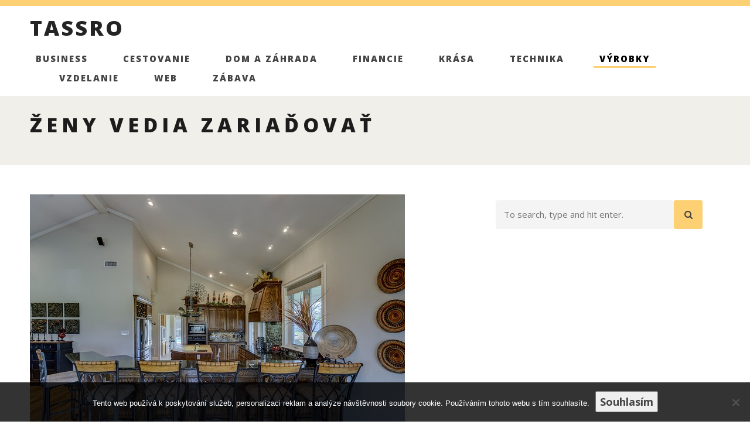

--- FILE ---
content_type: text/html; charset=UTF-8
request_url: https://www.tassro.sk/zeny-vedia-zariadovat/
body_size: 10099
content:
<!DOCTYPE html>

<html lang="cs">

	<head>

		<!-- Meta -->
		<meta http-equiv="content-type" content="text/html; charset=UTF-8" />
		<meta name="viewport" content="width=device-width, initial-scale=1, minimum-scale=1, user-scalable=no">
		<meta name='robots' content='index, follow, max-image-preview:large, max-snippet:-1, max-video-preview:-1' />

	<!-- This site is optimized with the Yoast SEO plugin v26.7 - https://yoast.com/wordpress/plugins/seo/ -->
	<title>Ženy vedia zariaďovať</title>
	<meta name="description" content="Viete o tom, že aj ženy sú dobré dizajnérky? Chlapi možno majú viac skúseností a možno aj lepšie priestorové videnie, no ženy vedia byť perfektné." />
	<link rel="canonical" href="https://www.tassro.sk/zeny-vedia-zariadovat/" />
	<meta property="og:locale" content="cs_CZ" />
	<meta property="og:type" content="article" />
	<meta property="og:title" content="Ženy vedia zariaďovať" />
	<meta property="og:description" content="Viete o tom, že aj ženy sú dobré dizajnérky? Chlapi možno majú viac skúseností a možno aj lepšie priestorové videnie, no ženy vedia byť perfektné." />
	<meta property="og:url" content="https://www.tassro.sk/zeny-vedia-zariadovat/" />
	<meta property="og:site_name" content="Tassro" />
	<meta property="article:published_time" content="2017-01-15T11:29:40+00:00" />
	<meta property="article:modified_time" content="2023-04-26T08:34:48+00:00" />
	<meta property="og:image" content="https://tassro.sk/wp-content/uploads/img_a284418_w16505_t1516019430.jpg" />
	<meta name="author" content="tassro.sk" />
	<meta name="twitter:card" content="summary_large_image" />
	<meta name="twitter:label1" content="Napsal(a)" />
	<meta name="twitter:data1" content="tassro.sk" />
	<meta name="twitter:label2" content="Odhadovaná doba čtení" />
	<meta name="twitter:data2" content="2 minuty" />
	<!-- / Yoast SEO plugin. -->


<link rel='dns-prefetch' href='//fonts.googleapis.com' />
<style id='wp-img-auto-sizes-contain-inline-css' type='text/css'>
img:is([sizes=auto i],[sizes^="auto," i]){contain-intrinsic-size:3000px 1500px}
/*# sourceURL=wp-img-auto-sizes-contain-inline-css */
</style>
<style id='wp-block-library-inline-css' type='text/css'>
:root{--wp-block-synced-color:#7a00df;--wp-block-synced-color--rgb:122,0,223;--wp-bound-block-color:var(--wp-block-synced-color);--wp-editor-canvas-background:#ddd;--wp-admin-theme-color:#007cba;--wp-admin-theme-color--rgb:0,124,186;--wp-admin-theme-color-darker-10:#006ba1;--wp-admin-theme-color-darker-10--rgb:0,107,160.5;--wp-admin-theme-color-darker-20:#005a87;--wp-admin-theme-color-darker-20--rgb:0,90,135;--wp-admin-border-width-focus:2px}@media (min-resolution:192dpi){:root{--wp-admin-border-width-focus:1.5px}}.wp-element-button{cursor:pointer}:root .has-very-light-gray-background-color{background-color:#eee}:root .has-very-dark-gray-background-color{background-color:#313131}:root .has-very-light-gray-color{color:#eee}:root .has-very-dark-gray-color{color:#313131}:root .has-vivid-green-cyan-to-vivid-cyan-blue-gradient-background{background:linear-gradient(135deg,#00d084,#0693e3)}:root .has-purple-crush-gradient-background{background:linear-gradient(135deg,#34e2e4,#4721fb 50%,#ab1dfe)}:root .has-hazy-dawn-gradient-background{background:linear-gradient(135deg,#faaca8,#dad0ec)}:root .has-subdued-olive-gradient-background{background:linear-gradient(135deg,#fafae1,#67a671)}:root .has-atomic-cream-gradient-background{background:linear-gradient(135deg,#fdd79a,#004a59)}:root .has-nightshade-gradient-background{background:linear-gradient(135deg,#330968,#31cdcf)}:root .has-midnight-gradient-background{background:linear-gradient(135deg,#020381,#2874fc)}:root{--wp--preset--font-size--normal:16px;--wp--preset--font-size--huge:42px}.has-regular-font-size{font-size:1em}.has-larger-font-size{font-size:2.625em}.has-normal-font-size{font-size:var(--wp--preset--font-size--normal)}.has-huge-font-size{font-size:var(--wp--preset--font-size--huge)}.has-text-align-center{text-align:center}.has-text-align-left{text-align:left}.has-text-align-right{text-align:right}.has-fit-text{white-space:nowrap!important}#end-resizable-editor-section{display:none}.aligncenter{clear:both}.items-justified-left{justify-content:flex-start}.items-justified-center{justify-content:center}.items-justified-right{justify-content:flex-end}.items-justified-space-between{justify-content:space-between}.screen-reader-text{border:0;clip-path:inset(50%);height:1px;margin:-1px;overflow:hidden;padding:0;position:absolute;width:1px;word-wrap:normal!important}.screen-reader-text:focus{background-color:#ddd;clip-path:none;color:#444;display:block;font-size:1em;height:auto;left:5px;line-height:normal;padding:15px 23px 14px;text-decoration:none;top:5px;width:auto;z-index:100000}html :where(.has-border-color){border-style:solid}html :where([style*=border-top-color]){border-top-style:solid}html :where([style*=border-right-color]){border-right-style:solid}html :where([style*=border-bottom-color]){border-bottom-style:solid}html :where([style*=border-left-color]){border-left-style:solid}html :where([style*=border-width]){border-style:solid}html :where([style*=border-top-width]){border-top-style:solid}html :where([style*=border-right-width]){border-right-style:solid}html :where([style*=border-bottom-width]){border-bottom-style:solid}html :where([style*=border-left-width]){border-left-style:solid}html :where(img[class*=wp-image-]){height:auto;max-width:100%}:where(figure){margin:0 0 1em}html :where(.is-position-sticky){--wp-admin--admin-bar--position-offset:var(--wp-admin--admin-bar--height,0px)}@media screen and (max-width:600px){html :where(.is-position-sticky){--wp-admin--admin-bar--position-offset:0px}}

/*# sourceURL=wp-block-library-inline-css */
</style><style id='global-styles-inline-css' type='text/css'>
:root{--wp--preset--aspect-ratio--square: 1;--wp--preset--aspect-ratio--4-3: 4/3;--wp--preset--aspect-ratio--3-4: 3/4;--wp--preset--aspect-ratio--3-2: 3/2;--wp--preset--aspect-ratio--2-3: 2/3;--wp--preset--aspect-ratio--16-9: 16/9;--wp--preset--aspect-ratio--9-16: 9/16;--wp--preset--color--black: #000000;--wp--preset--color--cyan-bluish-gray: #abb8c3;--wp--preset--color--white: #ffffff;--wp--preset--color--pale-pink: #f78da7;--wp--preset--color--vivid-red: #cf2e2e;--wp--preset--color--luminous-vivid-orange: #ff6900;--wp--preset--color--luminous-vivid-amber: #fcb900;--wp--preset--color--light-green-cyan: #7bdcb5;--wp--preset--color--vivid-green-cyan: #00d084;--wp--preset--color--pale-cyan-blue: #8ed1fc;--wp--preset--color--vivid-cyan-blue: #0693e3;--wp--preset--color--vivid-purple: #9b51e0;--wp--preset--gradient--vivid-cyan-blue-to-vivid-purple: linear-gradient(135deg,rgb(6,147,227) 0%,rgb(155,81,224) 100%);--wp--preset--gradient--light-green-cyan-to-vivid-green-cyan: linear-gradient(135deg,rgb(122,220,180) 0%,rgb(0,208,130) 100%);--wp--preset--gradient--luminous-vivid-amber-to-luminous-vivid-orange: linear-gradient(135deg,rgb(252,185,0) 0%,rgb(255,105,0) 100%);--wp--preset--gradient--luminous-vivid-orange-to-vivid-red: linear-gradient(135deg,rgb(255,105,0) 0%,rgb(207,46,46) 100%);--wp--preset--gradient--very-light-gray-to-cyan-bluish-gray: linear-gradient(135deg,rgb(238,238,238) 0%,rgb(169,184,195) 100%);--wp--preset--gradient--cool-to-warm-spectrum: linear-gradient(135deg,rgb(74,234,220) 0%,rgb(151,120,209) 20%,rgb(207,42,186) 40%,rgb(238,44,130) 60%,rgb(251,105,98) 80%,rgb(254,248,76) 100%);--wp--preset--gradient--blush-light-purple: linear-gradient(135deg,rgb(255,206,236) 0%,rgb(152,150,240) 100%);--wp--preset--gradient--blush-bordeaux: linear-gradient(135deg,rgb(254,205,165) 0%,rgb(254,45,45) 50%,rgb(107,0,62) 100%);--wp--preset--gradient--luminous-dusk: linear-gradient(135deg,rgb(255,203,112) 0%,rgb(199,81,192) 50%,rgb(65,88,208) 100%);--wp--preset--gradient--pale-ocean: linear-gradient(135deg,rgb(255,245,203) 0%,rgb(182,227,212) 50%,rgb(51,167,181) 100%);--wp--preset--gradient--electric-grass: linear-gradient(135deg,rgb(202,248,128) 0%,rgb(113,206,126) 100%);--wp--preset--gradient--midnight: linear-gradient(135deg,rgb(2,3,129) 0%,rgb(40,116,252) 100%);--wp--preset--font-size--small: 13px;--wp--preset--font-size--medium: 20px;--wp--preset--font-size--large: 36px;--wp--preset--font-size--x-large: 42px;--wp--preset--spacing--20: 0.44rem;--wp--preset--spacing--30: 0.67rem;--wp--preset--spacing--40: 1rem;--wp--preset--spacing--50: 1.5rem;--wp--preset--spacing--60: 2.25rem;--wp--preset--spacing--70: 3.38rem;--wp--preset--spacing--80: 5.06rem;--wp--preset--shadow--natural: 6px 6px 9px rgba(0, 0, 0, 0.2);--wp--preset--shadow--deep: 12px 12px 50px rgba(0, 0, 0, 0.4);--wp--preset--shadow--sharp: 6px 6px 0px rgba(0, 0, 0, 0.2);--wp--preset--shadow--outlined: 6px 6px 0px -3px rgb(255, 255, 255), 6px 6px rgb(0, 0, 0);--wp--preset--shadow--crisp: 6px 6px 0px rgb(0, 0, 0);}:where(.is-layout-flex){gap: 0.5em;}:where(.is-layout-grid){gap: 0.5em;}body .is-layout-flex{display: flex;}.is-layout-flex{flex-wrap: wrap;align-items: center;}.is-layout-flex > :is(*, div){margin: 0;}body .is-layout-grid{display: grid;}.is-layout-grid > :is(*, div){margin: 0;}:where(.wp-block-columns.is-layout-flex){gap: 2em;}:where(.wp-block-columns.is-layout-grid){gap: 2em;}:where(.wp-block-post-template.is-layout-flex){gap: 1.25em;}:where(.wp-block-post-template.is-layout-grid){gap: 1.25em;}.has-black-color{color: var(--wp--preset--color--black) !important;}.has-cyan-bluish-gray-color{color: var(--wp--preset--color--cyan-bluish-gray) !important;}.has-white-color{color: var(--wp--preset--color--white) !important;}.has-pale-pink-color{color: var(--wp--preset--color--pale-pink) !important;}.has-vivid-red-color{color: var(--wp--preset--color--vivid-red) !important;}.has-luminous-vivid-orange-color{color: var(--wp--preset--color--luminous-vivid-orange) !important;}.has-luminous-vivid-amber-color{color: var(--wp--preset--color--luminous-vivid-amber) !important;}.has-light-green-cyan-color{color: var(--wp--preset--color--light-green-cyan) !important;}.has-vivid-green-cyan-color{color: var(--wp--preset--color--vivid-green-cyan) !important;}.has-pale-cyan-blue-color{color: var(--wp--preset--color--pale-cyan-blue) !important;}.has-vivid-cyan-blue-color{color: var(--wp--preset--color--vivid-cyan-blue) !important;}.has-vivid-purple-color{color: var(--wp--preset--color--vivid-purple) !important;}.has-black-background-color{background-color: var(--wp--preset--color--black) !important;}.has-cyan-bluish-gray-background-color{background-color: var(--wp--preset--color--cyan-bluish-gray) !important;}.has-white-background-color{background-color: var(--wp--preset--color--white) !important;}.has-pale-pink-background-color{background-color: var(--wp--preset--color--pale-pink) !important;}.has-vivid-red-background-color{background-color: var(--wp--preset--color--vivid-red) !important;}.has-luminous-vivid-orange-background-color{background-color: var(--wp--preset--color--luminous-vivid-orange) !important;}.has-luminous-vivid-amber-background-color{background-color: var(--wp--preset--color--luminous-vivid-amber) !important;}.has-light-green-cyan-background-color{background-color: var(--wp--preset--color--light-green-cyan) !important;}.has-vivid-green-cyan-background-color{background-color: var(--wp--preset--color--vivid-green-cyan) !important;}.has-pale-cyan-blue-background-color{background-color: var(--wp--preset--color--pale-cyan-blue) !important;}.has-vivid-cyan-blue-background-color{background-color: var(--wp--preset--color--vivid-cyan-blue) !important;}.has-vivid-purple-background-color{background-color: var(--wp--preset--color--vivid-purple) !important;}.has-black-border-color{border-color: var(--wp--preset--color--black) !important;}.has-cyan-bluish-gray-border-color{border-color: var(--wp--preset--color--cyan-bluish-gray) !important;}.has-white-border-color{border-color: var(--wp--preset--color--white) !important;}.has-pale-pink-border-color{border-color: var(--wp--preset--color--pale-pink) !important;}.has-vivid-red-border-color{border-color: var(--wp--preset--color--vivid-red) !important;}.has-luminous-vivid-orange-border-color{border-color: var(--wp--preset--color--luminous-vivid-orange) !important;}.has-luminous-vivid-amber-border-color{border-color: var(--wp--preset--color--luminous-vivid-amber) !important;}.has-light-green-cyan-border-color{border-color: var(--wp--preset--color--light-green-cyan) !important;}.has-vivid-green-cyan-border-color{border-color: var(--wp--preset--color--vivid-green-cyan) !important;}.has-pale-cyan-blue-border-color{border-color: var(--wp--preset--color--pale-cyan-blue) !important;}.has-vivid-cyan-blue-border-color{border-color: var(--wp--preset--color--vivid-cyan-blue) !important;}.has-vivid-purple-border-color{border-color: var(--wp--preset--color--vivid-purple) !important;}.has-vivid-cyan-blue-to-vivid-purple-gradient-background{background: var(--wp--preset--gradient--vivid-cyan-blue-to-vivid-purple) !important;}.has-light-green-cyan-to-vivid-green-cyan-gradient-background{background: var(--wp--preset--gradient--light-green-cyan-to-vivid-green-cyan) !important;}.has-luminous-vivid-amber-to-luminous-vivid-orange-gradient-background{background: var(--wp--preset--gradient--luminous-vivid-amber-to-luminous-vivid-orange) !important;}.has-luminous-vivid-orange-to-vivid-red-gradient-background{background: var(--wp--preset--gradient--luminous-vivid-orange-to-vivid-red) !important;}.has-very-light-gray-to-cyan-bluish-gray-gradient-background{background: var(--wp--preset--gradient--very-light-gray-to-cyan-bluish-gray) !important;}.has-cool-to-warm-spectrum-gradient-background{background: var(--wp--preset--gradient--cool-to-warm-spectrum) !important;}.has-blush-light-purple-gradient-background{background: var(--wp--preset--gradient--blush-light-purple) !important;}.has-blush-bordeaux-gradient-background{background: var(--wp--preset--gradient--blush-bordeaux) !important;}.has-luminous-dusk-gradient-background{background: var(--wp--preset--gradient--luminous-dusk) !important;}.has-pale-ocean-gradient-background{background: var(--wp--preset--gradient--pale-ocean) !important;}.has-electric-grass-gradient-background{background: var(--wp--preset--gradient--electric-grass) !important;}.has-midnight-gradient-background{background: var(--wp--preset--gradient--midnight) !important;}.has-small-font-size{font-size: var(--wp--preset--font-size--small) !important;}.has-medium-font-size{font-size: var(--wp--preset--font-size--medium) !important;}.has-large-font-size{font-size: var(--wp--preset--font-size--large) !important;}.has-x-large-font-size{font-size: var(--wp--preset--font-size--x-large) !important;}
/*# sourceURL=global-styles-inline-css */
</style>

<style id='classic-theme-styles-inline-css' type='text/css'>
/*! This file is auto-generated */
.wp-block-button__link{color:#fff;background-color:#32373c;border-radius:9999px;box-shadow:none;text-decoration:none;padding:calc(.667em + 2px) calc(1.333em + 2px);font-size:1.125em}.wp-block-file__button{background:#32373c;color:#fff;text-decoration:none}
/*# sourceURL=/wp-includes/css/classic-themes.min.css */
</style>
<link rel='stylesheet' id='cookie-notice-front-css' href='https://www.tassro.sk/wp-content/plugins/cookie-notice/css/front.min.css?ver=2.5.11' type='text/css' media='all' />
<link rel='stylesheet' id='kk-star-ratings-css' href='https://www.tassro.sk/wp-content/plugins/kk-star-ratings/src/core/public/css/kk-star-ratings.min.css?ver=5.4.10.3' type='text/css' media='all' />
<link rel='stylesheet' id='nora-googlefont-opensans-css' href='https://fonts.googleapis.com/css?family=Open+Sans%3A400italic%2C400%2C600%2C700%2C800&#038;subset=latin%2Clatin-ext' type='text/css' media='all' />
<link rel='stylesheet' id='nora-main-style-css' href='https://www.tassro.sk/wp-content/themes/nora/style.css?ver=1.0.16' type='text/css' media='all' />
<link rel='stylesheet' id='font-awesome-css' href='https://www.tassro.sk/wp-content/themes/nora/css/font-awesome.min.css?ver=4.4.0' type='text/css' media='all' />
<link rel='stylesheet' id='nora-responsive-css' href='https://www.tassro.sk/wp-content/themes/nora/css/responsive.css?ver=1.0.16' type='text/css' media='all' />
<link rel='stylesheet' id='animate-css' href='https://www.tassro.sk/wp-content/themes/nora/css/animate.css?ver=6.9' type='text/css' media='all' />
<link rel='stylesheet' id='slick-css' href='https://www.tassro.sk/wp-content/themes/nora/css/slick.css?ver=6.9' type='text/css' media='all' />
<link rel='stylesheet' id='ticker-css' href='https://www.tassro.sk/wp-content/themes/nora/css/ticker-style.css?ver=6.9' type='text/css' media='all' />
<script type="text/javascript" src="https://www.tassro.sk/wp-includes/js/jquery/jquery.min.js?ver=3.7.1" id="jquery-core-js"></script>
<script type="text/javascript" src="https://www.tassro.sk/wp-includes/js/jquery/jquery-migrate.min.js?ver=3.4.1" id="jquery-migrate-js"></script>
<script type="text/javascript" src="https://www.tassro.sk/wp-content/themes/nora/js/classie.js?ver=1" id="classie-js"></script>
<script type="text/javascript" src="https://www.tassro.sk/wp-content/themes/nora/js/jquery.flexslider-min.js?ver=2.2.2" id="jquery-flexslider-js"></script>
<script type="text/javascript" src="https://www.tassro.sk/wp-content/themes/nora/js/jquery.fitvids.js?ver=1.1.0" id="jquery-fitvids-js"></script>
<script type="text/javascript" src="https://www.tassro.sk/wp-content/themes/nora/js/jquery.slicknav.min.js?ver=1.0.1" id="jquery-slicknav-js"></script>
<link rel="alternate" type="application/ld+json" href="https://www.tassro.sk/zeny-vedia-zariadovat/?format=application/ld+json" title="Structured Descriptor Document (JSON-LD format)"><script type="application/ld+json" data-source="DataFeed:WordPress" data-schema="11437-post-Default">{"@context":"https:\/\/schema.org\/","@type":"Article","@id":"https:\/\/www.tassro.sk\/zeny-vedia-zariadovat\/#Article","mainEntityOfPage":"https:\/\/www.tassro.sk\/zeny-vedia-zariadovat\/","headline":"\u017deny vedia zaria\u010fova\u0165","name":"\u017deny vedia zaria\u010fova\u0165","description":"Viete o tom, \u017ee aj \u017eeny s\u00fa dobr\u00e9 dizajn\u00e9rky? Chlapi mo\u017eno maj\u00fa viac sk\u00fasenost\u00ed a mo\u017eno aj lep\u0161ie priestorov\u00e9 videnie, no \u017eeny vedia by\u0165 perfektn\u00e9.","datePublished":"2017-12-13","dateModified":"2023-04-26","author":{"@type":"Person","@id":"https:\/\/www.tassro.sk\/author\/#Person","name":"tassro.sk","url":"https:\/\/www.tassro.sk\/author\/","identifier":1,"image":{"@type":"ImageObject","@id":"https:\/\/secure.gravatar.com\/avatar\/3064f57e4a87acc15ee08ce03d01afdc2a328e3d2da280f2bcfaabcbd486d62e?s=96&d=mm&r=g","url":"https:\/\/secure.gravatar.com\/avatar\/3064f57e4a87acc15ee08ce03d01afdc2a328e3d2da280f2bcfaabcbd486d62e?s=96&d=mm&r=g","height":96,"width":96}},"publisher":{"@type":"Organization","name":"tassro.sk","logo":{"@type":"ImageObject","@id":"\/logo.png","url":"\/logo.png","width":600,"height":60}},"image":{"@type":"ImageObject","@id":"https:\/\/www.tassro.sk\/wp-content\/uploads\/img_a284418_w16505_t1516019430.jpg","url":"https:\/\/www.tassro.sk\/wp-content\/uploads\/img_a284418_w16505_t1516019430.jpg","height":0,"width":0},"url":"https:\/\/www.tassro.sk\/zeny-vedia-zariadovat\/","about":["V\u00fdrobky"],"wordCount":403,"articleBody":"            Dajte \u017eene spr\u00e1vne top\u00e1nky a dobyje cel\u00fd svet. Aspo\u0148 tak sa hovor\u00ed, no nem\u00e1me pravdu? Ale dajte jej katal\u00f3g so zariaden\u00edm domu a uvid\u00edte, \u010do v\u0161etko dok\u00e1\u017ee urobi\u0165. Verte tomu, \u017ee aj ke\u010f \u017eeny mo\u017eno nemaj\u00fa tak\u00e9 priestorov\u00e9 videnie ako napr\u00edklad chlapi, dok\u00e1\u017eu urobi\u0165 v\u0161etko na svete. Sta\u010d\u00ed len, ke\u010f im d\u00e1te mo\u017enos\u0165. V poslednej dobe \u010dasto vid\u00edme, \u017ee pr\u00e1ve chlapi zaria\u010fuj\u00fa cel\u00fd domov. Ur\u010dite je v\u00e1m v\u0161ak jasn\u00e9, \u017ee to tak nemus\u00ed by\u0165. Ako u\u017e hovor\u00edme, \u017eene mus\u00edte da\u0165 len mo\u017enos\u0165 a budete skuto\u010dne prekvapen\u00fd z toho, \u010do uvid\u00edte. \u017deny toti\u017eto maj\u00fa jedno ve\u013ek\u00e9 nadanie. A to, \u017ee vedia rozm\u00fd\u0161\u013ea\u0165 prakticky.Praktickos\u0165 \u017eeny dostane skuto\u010dne ve\u013emi \u010faleko Vedia, \u017ee pri varen\u00ed musia ma\u0165 bl\u00edzko um\u00fdvadlo, ale aj z\u00e1suvku. Vedia, ak\u00e9 je potrebn\u00e9 osvetlenie kuchynskej linky. Taktie\u017e vedia mnoh\u00e9 in\u00e9 veci, o ktor\u00fdch chlapi m\u00f4\u017eu iba sn\u00edva\u0165. Chybou je, \u017ee len ve\u013emi m\u00e1lo dostan\u00fa priestor a mo\u017enos\u0165 sa realizova\u0165. Ke\u010f v\u0161ak chlap d\u00e1 svojej partnerke mo\u017enos\u0165, m\u00f4\u017ee si by\u0165 ist\u00fd, \u017ee vytvor\u00ed z oby\u010dajn\u00e9ho domu alebo z bytu skuto\u010dn\u00fd domov. Nie nadarmo sa hovor\u00ed, \u017ee \u017eena je str\u00e1\u017eky\u0148ou rodinn\u00e9ho krbu. Ono to toti\u017eto mo\u017eno bude skuto\u010dne tak.Vidia svetlo aj tam, kde in\u00ed vidia iba tmu Aj ke\u010f sa svet rozde\u013euje na pesimistov a optimistov, \u017eeny vedia, \u017ee na v\u0161etkom sa d\u00e1 n\u00e1js\u0165 nie\u010do dobr\u00e9. Aj na t\u00fdch najhor\u0161\u00edch \u017eivotn\u00fdch situ\u00e1ci\u00e1ch. Okrem toho vidia ove\u013ea viac odtie\u0148ov farieb ako mu\u017ei. A to nemus\u00ed by\u0165 na \u0161kodu pr\u00e1ve vtedy, ke\u010f vyber\u00e1te vhodn\u00e9 farby a tapety na steny. Ve\u013emi dobre vieme, \u017ee chlap sa nemus\u00ed trafi\u0165 do tak\u00fdch odtie\u0148ov, ktor\u00e9 spolu bud\u00fa ladi\u0165. Jedine, \u017ee by bol skuto\u010dne ve\u013emi dobre &#8222;vycvi\u010den\u00fd&#8220;. Jedno v\u0161ak je ist\u00e9 a to, \u017ee by \u017eeny mali pri zaria\u010fovan\u00ed dosta\u0165 viac priestoru a nielen vo v\u00fdbere farieb, ale aj d\u00f4le\u017eit\u00fdch vec\u00ed a n\u00e1bytku. Myslite na to, \u017ee v niektor\u00fdch miestnostiach tr\u00e1vi  http:\/\/ocko.tv\/jak-travi-vanoce-batman-deadpool-a-dalsi-superhrdinove-p1f-\/smash.aspx%3Fc%3DA171220_192806_ocko-smash_kks \u017eena ove\u013ea viac \u010dasu ako chlap.                                                                                                                                                                                                                                                                                                                                                                                          4.5\/5 - (4 votes)        "}</script>
<script type="application/ld+json" data-source="DataFeed:WordPress" data-schema="Breadcrumb">{"@context":"https:\/\/schema.org\/","@type":"BreadcrumbList","itemListElement":[{"@type":"ListItem","position":1,"name":"\u017deny vedia zaria\u010fova\u0165","item":"https:\/\/www.tassro.sk\/zeny-vedia-zariadovat\/#breadcrumbitem"}]}</script>
<script type="application/ld+json">{
    "@context": "https://schema.org/",
    "@type": "CreativeWorkSeries",
    "name": "Ženy vedia zariaďovať",
    "aggregateRating": {
        "@type": "AggregateRating",
        "ratingValue": "4.5",
        "bestRating": "5",
        "ratingCount": "4"
    }
}</script><link rel="icon" type="image/png" href="/wp-content/uploads/fbrfg/favicon-96x96.png" sizes="96x96" />
<link rel="icon" type="image/svg+xml" href="/wp-content/uploads/fbrfg/favicon.svg" />
<link rel="shortcut icon" href="/wp-content/uploads/fbrfg/favicon.ico" />
<link rel="apple-touch-icon" sizes="180x180" href="/wp-content/uploads/fbrfg/apple-touch-icon.png" />
<link rel="manifest" href="/wp-content/uploads/fbrfg/site.webmanifest" />		<style type="text/css" id="wp-custom-css">
			.entry-meta {
	display: none;
}
.single .entry-content a {
	color: #d38d02;
}		</style>
		
	</head>


	<body class="wp-singular post-template-default single single-post postid-11437 single-format-standard wp-theme-nora cookies-not-set" itemscope="itemscope" itemtype="http://schema.org/WebPage">
		
    	<div class="wrap shop-menu clearfix">
    		
    		<!-- shop menu -->
    		    	</div>

	    <header id="header" role="banner" itemscope="itemscope" itemtype="http://schema.org/WPHeader">
		    <div class="wrap clearfix">
			    <!-- Logo -->
				<div class="logo" itemprop="headline">
									<a class="site-title" href="https://www.tassro.sk/" title="Tassro" class="plain">Tassro</a>
								</div>

				<!-- Sidebar Toggle -->
				
				<!-- Navigation -->
			    <nav role="navigation" itemscope="itemscope" itemtype="http://schema.org/SiteNavigationElement">
					
					    <ul id="nav" class="header-menu"><li id="menu-item-6826" class="menu-item menu-item-type-taxonomy menu-item-object-category menu-item-6826"><a href="https://www.tassro.sk/business/">Business</a></li>
<li id="menu-item-6827" class="menu-item menu-item-type-taxonomy menu-item-object-category menu-item-6827"><a href="https://www.tassro.sk/cestovanie/">Cestovanie</a></li>
<li id="menu-item-6828" class="menu-item menu-item-type-taxonomy menu-item-object-category menu-item-6828"><a href="https://www.tassro.sk/dom-a-zahrada/">Dom a záhrada</a></li>
<li id="menu-item-6829" class="menu-item menu-item-type-taxonomy menu-item-object-category menu-item-6829"><a href="https://www.tassro.sk/financie/">Financie</a></li>
<li id="menu-item-6830" class="menu-item menu-item-type-taxonomy menu-item-object-category menu-item-6830"><a href="https://www.tassro.sk/krasa/">Krása</a></li>
<li id="menu-item-6831" class="menu-item menu-item-type-taxonomy menu-item-object-category menu-item-6831"><a href="https://www.tassro.sk/technika/">Technika</a></li>
<li id="menu-item-6832" class="menu-item menu-item-type-taxonomy menu-item-object-category current-post-ancestor current-menu-parent current-post-parent menu-item-6832"><a href="https://www.tassro.sk/vyrobky/">Výrobky</a></li>
<li id="menu-item-6833" class="menu-item menu-item-type-taxonomy menu-item-object-category menu-item-6833"><a href="https://www.tassro.sk/vzdelanie/">Vzdelanie</a></li>
<li id="menu-item-6834" class="menu-item menu-item-type-taxonomy menu-item-object-category menu-item-6834"><a href="https://www.tassro.sk/web/">Web</a></li>
<li id="menu-item-6835" class="menu-item menu-item-type-taxonomy menu-item-object-category menu-item-6835"><a href="https://www.tassro.sk/zabava/">Zábava</a></li>
</ul>
									</nav>

			</div>

		</header>

	<section id="header-meta" class="clearfix">
		<div class="wrap clearfix">

			<h1>Ženy vedia zariaďovať</h1><h2></h2>					 
						
		</div>
	</section>
	<div class="wrap clearfix">

		<main id="content" role="main" itemprop="mainContentOfPage" itemscope="itemscope" itemtype="http://schema.org/Blog">

							<!-- Article -->
				<article id="post-11437" class="clearfix post-11437 post type-post status-publish format-standard has-post-thumbnail hentry category-vyrobky" itemscope="itemscope" itemtype="http://schema.org/BlogPosting" itemprop="blogPost">

					
	<header class="entry-header" itemscope="itemscope" itemtype="http://schema.org/WPHeader">

		
							<div class="entry-image">
					<img src="https://www.tassro.sk/wp-content/uploads/img_a284418_w16505_t1516019430.jpg" class="attachment-m size-m wp-post-image" alt="" decoding="async" />				</div>
			
			<h1 class="entry-title" itemprop="headline">Ženy vedia zariaďovať</h1>

		
		<p class="entry-meta">
			 by 			<span class="entry-author vcard" itemprop="author" itemscope="itemscope" itemtype="http://schema.org/Person"><a href="https://www.tassro.sk/author/" itemprop="url" rel="author">tassro.sk</a></span>
			 on 			<time class="entry-time" itemprop="datePublished" datetime="2017-12-13T05:20:44+01:00">13.12.2017</time>
			 in 			<span class="entry-categories"><a href="https://www.tassro.sk/vyrobky/" rel="category tag">Výrobky</a></span>
			 with 			<span class="entry-comments-meta"><span>Komentáře nejsou povolené<span class="screen-reader-text"> u textu s názvem Ženy vedia zariaďovať</span></span></span>
		</p>
		
	</header>

	<div class="entry-content" itemprop="text">

			<p><!DOCTYPE html PUBLIC "-//W3C//DTD HTML 4.0 Transitional//EN" "http://www.w3.org/TR/REC-html40/loose.dtd"><br />
<html><head><meta http-equiv="Content-Type" content="text/html; charset=UTF-8">  <meta http-equiv="Content-Type" content="text/html; charset=UTF-8"> <meta http-equiv="Content-Type" content="text/html; charset=UTF-8"> <meta http-equiv="Content-Type" content="text/html; charset=UTF-8"> <meta http-equiv="Content-Type" content="text/html; charset=UTF-8"> <meta http-equiv="Content-Type" content="text/html; charset=UTF-8"> <meta http-equiv="Content-Type" content="text/html; charset=UTF-8"> <meta http-equiv="Content-Type" content="text/html; charset=UTF-8"> <meta http-equiv="Content-Type" content="text/html; charset=UTF-8">  </head><body> </p>
<p>Dajte žene správne topánky a dobyje celý svet. Aspoň tak sa hovorí, no nemáme pravdu? Ale dajte jej katalóg so zariadením domu a uvidíte, čo všetko dokáže urobiť. Verte tomu, že aj keď ženy možno nemajú také priestorové videnie ako napríklad chlapi, dokážu urobiť všetko na svete. Stačí len, keď im dáte možnosť. V poslednej dobe často vidíme, že práve chlapi zariaďujú celý domov. Určite je vám však jasné, že to tak nemusí byť. Ako už hovoríme, žene musíte dať len možnosť a budete skutočne prekvapený z toho, čo uvidíte. Ženy totižto majú jedno veľké nadanie. A to, že vedia rozmýšľať prakticky.</p>
<p><img decoding="async" alt="osvětlení kuchyně" src="https://tassro.sk/wp-content/uploads/img_a284418_w16505_t1516019430.jpg"></p>
<p><strong><u>Praktickosť ženy dostane skutočne veľmi ďaleko</u></strong></p>
<p> Vedia, že pri varení musia mať blízko umývadlo, ale aj zásuvku. Vedia, aké je potrebné <a href="https://www.ledprodukt.sk/13-led-pasiky-5m/">osvetlenie kuchynskej linky</a>. Taktiež vedia mnohé iné veci, o ktorých chlapi môžu iba snívať. Chybou je, že len veľmi málo dostanú priestor a možnosť sa realizovať. Keď však chlap dá svojej partnerke možnosť, môže si byť istý, že vytvorí z obyčajného domu alebo z bytu skutočný domov. Nie nadarmo sa hovorí, že žena je strážkyňou rodinného krbu. Ono to totižto možno bude skutočne tak.</p>
<p><img decoding="async" alt="podsvícení kuchyně" src="https://tassro.sk/wp-content/uploads/img_a284418_w16505_t1516019440.jpg"></p>
<p><strong><u>Vidia svetlo aj tam, kde iní vidia iba tmu</u></strong></p>
<p> Aj keď sa svet rozdeľuje na pesimistov a optimistov, ženy vedia, že na všetkom sa dá nájsť niečo dobré. Aj na tých najhorších životných situáciách. Okrem toho vidia oveľa viac odtieňov farieb ako muži. A to nemusí byť na škodu práve vtedy, keď vyberáte vhodné farby a tapety na steny. Veľmi dobre vieme, že chlap sa nemusí trafiť do takých odtieňov, ktoré spolu budú ladiť. Jedine, že by bol skutočne veľmi dobre &#8222;vycvičený&#8220;. Jedno však je isté a to, že by ženy mali pri zariaďovaní dostať viac priestoru a nielen vo výbere farieb, ale aj dôležitých vecí a nábytku. Myslite na to, že v niektorých miestnostiach trávi  <a href="http://ocko.tv/jak-travi-vanoce-batman-deadpool-a-dalsi-superhrdinove-p1f-/smash.aspx%3Fc%3DA171220_192806_ocko-smash_kks">http://ocko.tv/jak-travi-vanoce-batman-deadpool-a-dalsi-superhrdinove-p1f-/smash.aspx%3Fc%3DA171220_192806_ocko-smash_kks</a> žena oveľa viac času ako chlap.</p>
<p>  </body></html></p>


<div class="kk-star-ratings kksr-auto kksr-align-left kksr-valign-bottom"
    data-payload='{&quot;align&quot;:&quot;left&quot;,&quot;id&quot;:&quot;11437&quot;,&quot;slug&quot;:&quot;default&quot;,&quot;valign&quot;:&quot;bottom&quot;,&quot;ignore&quot;:&quot;&quot;,&quot;reference&quot;:&quot;auto&quot;,&quot;class&quot;:&quot;&quot;,&quot;count&quot;:&quot;4&quot;,&quot;legendonly&quot;:&quot;&quot;,&quot;readonly&quot;:&quot;&quot;,&quot;score&quot;:&quot;4.5&quot;,&quot;starsonly&quot;:&quot;&quot;,&quot;best&quot;:&quot;5&quot;,&quot;gap&quot;:&quot;5&quot;,&quot;greet&quot;:&quot;&quot;,&quot;legend&quot;:&quot;4.5\/5 - (4 votes)&quot;,&quot;size&quot;:&quot;20&quot;,&quot;title&quot;:&quot;Ženy vedia zariaďovať&quot;,&quot;width&quot;:&quot;110&quot;,&quot;_legend&quot;:&quot;{score}\/{best} - ({count} {votes})&quot;,&quot;font_factor&quot;:&quot;1.25&quot;}'>
            
<div class="kksr-stars">
    
<div class="kksr-stars-inactive">
            <div class="kksr-star" data-star="1" style="padding-right: 5px">
            

<div class="kksr-icon" style="width: 20px; height: 20px;"></div>
        </div>
            <div class="kksr-star" data-star="2" style="padding-right: 5px">
            

<div class="kksr-icon" style="width: 20px; height: 20px;"></div>
        </div>
            <div class="kksr-star" data-star="3" style="padding-right: 5px">
            

<div class="kksr-icon" style="width: 20px; height: 20px;"></div>
        </div>
            <div class="kksr-star" data-star="4" style="padding-right: 5px">
            

<div class="kksr-icon" style="width: 20px; height: 20px;"></div>
        </div>
            <div class="kksr-star" data-star="5" style="padding-right: 5px">
            

<div class="kksr-icon" style="width: 20px; height: 20px;"></div>
        </div>
    </div>
    
<div class="kksr-stars-active" style="width: 110px;">
            <div class="kksr-star" style="padding-right: 5px">
            

<div class="kksr-icon" style="width: 20px; height: 20px;"></div>
        </div>
            <div class="kksr-star" style="padding-right: 5px">
            

<div class="kksr-icon" style="width: 20px; height: 20px;"></div>
        </div>
            <div class="kksr-star" style="padding-right: 5px">
            

<div class="kksr-icon" style="width: 20px; height: 20px;"></div>
        </div>
            <div class="kksr-star" style="padding-right: 5px">
            

<div class="kksr-icon" style="width: 20px; height: 20px;"></div>
        </div>
            <div class="kksr-star" style="padding-right: 5px">
            

<div class="kksr-icon" style="width: 20px; height: 20px;"></div>
        </div>
    </div>
</div>
                

<div class="kksr-legend" style="font-size: 16px;">
            4.5/5 - (4 votes)    </div>
    </div>
	
	</div>

	
				
		<footer class="entry-footer">
			<p class="entry-meta">
				<span>Posted in: <a href="https://www.tassro.sk/vyrobky/" rel="category tag">Výrobky</a></span>
							</p>
		</footer>

	
				</article>

				<hr>

				<!-- Author -->
				<section class="author-bio clearfix" itemprop="author" itemscope="itemscope" itemtype="http://schema.org/Person">
					<img alt='' src='https://secure.gravatar.com/avatar/3064f57e4a87acc15ee08ce03d01afdc2a328e3d2da280f2bcfaabcbd486d62e?s=90&#038;d=tassro.sk&#038;r=g' srcset='https://secure.gravatar.com/avatar/3064f57e4a87acc15ee08ce03d01afdc2a328e3d2da280f2bcfaabcbd486d62e?s=180&#038;d=tassro.sk&#038;r=g 2x' class='avatar avatar-90 photo' height='90' width='90' decoding='async'/>					<h1 class="author-name" itemprop="name">
						<a href="https://www.tassro.sk/author/" title="Příspěvky od tassro.sk" rel="author">tassro.sk</a>					</h1>
					<p class="author-description" itemprop="description">
											</p>
				</section>

				<hr>

				<!-- Comments -->
				
			
					
		</main>

		<!--Sidebar-->
		<aside id="sidebar" role="complementary" itemscope="itemscope" itemtype="http://schema.org/WPSideBar">

	
		<section id="search-2" class="widget widget_search">
<form class="search-form" action="https://www.tassro.sk/" method="get" role="search">
	<input class="search-input" type="search" name="s" placeholder="To search, type and hit enter.">
	<button class="search-submit btn" type="submit" role="button"><i class="fa fa-search"></i></button>
</form></section>		
	
</aside>

	</div>
			

<footer id="footer" role="contentinfo" itemscope="itemscope" itemtype="http://schema.org/WPFooter">
	<div class="wrap clearfix">

	    <!-- Links -->
	    <nav role="navigation" itemscope="itemscope" itemtype="http://schema.org/SiteNavigationElement">
		    		</nav>

	    <!-- Copyright -->
		<p class="copyright">

					© Tassro.sk - Všechna práva vyhrazena.<br>
		
		</p>


	</div>
</footer>


<aside id="sidebar-drawer" role="complementary" itemscope="itemscope" itemtype="http://schema.org/WPSideBar">
	<div class="wrap clearfix">
			</div>
</aside>
<script type="speculationrules">
{"prefetch":[{"source":"document","where":{"and":[{"href_matches":"/*"},{"not":{"href_matches":["/wp-*.php","/wp-admin/*","/wp-content/uploads/*","/wp-content/*","/wp-content/plugins/*","/wp-content/themes/nora/*","/*\\?(.+)"]}},{"not":{"selector_matches":"a[rel~=\"nofollow\"]"}},{"not":{"selector_matches":".no-prefetch, .no-prefetch a"}}]},"eagerness":"conservative"}]}
</script>
<script type="text/javascript" id="cookie-notice-front-js-before">
/* <![CDATA[ */
var cnArgs = {"ajaxUrl":"https:\/\/www.tassro.sk\/wp-admin\/admin-ajax.php","nonce":"81fec8dbb1","hideEffect":"fade","position":"bottom","onScroll":true,"onScrollOffset":250,"onClick":false,"cookieName":"cookie_notice_accepted","cookieTime":2592000,"cookieTimeRejected":2592000,"globalCookie":false,"redirection":false,"cache":true,"revokeCookies":false,"revokeCookiesOpt":"automatic"};

//# sourceURL=cookie-notice-front-js-before
/* ]]> */
</script>
<script type="text/javascript" src="https://www.tassro.sk/wp-content/plugins/cookie-notice/js/front.min.js?ver=2.5.11" id="cookie-notice-front-js"></script>
<script type="text/javascript" id="kk-star-ratings-js-extra">
/* <![CDATA[ */
var kk_star_ratings = {"action":"kk-star-ratings","endpoint":"https://www.tassro.sk/wp-admin/admin-ajax.php","nonce":"a3aeae6510"};
//# sourceURL=kk-star-ratings-js-extra
/* ]]> */
</script>
<script type="text/javascript" src="https://www.tassro.sk/wp-content/plugins/kk-star-ratings/src/core/public/js/kk-star-ratings.min.js?ver=5.4.10.3" id="kk-star-ratings-js"></script>
<script type="text/javascript" src="https://www.tassro.sk/wp-content/themes/nora/js/slick.js?ver=1.5.0" id="slick-js"></script>
<script type="text/javascript" src="https://www.tassro.sk/wp-content/themes/nora/js/jquery.ticker.js?ver=1.0.0" id="jquery-ticker-js"></script>
<script type="text/javascript" src="https://www.tassro.sk/wp-includes/js/imagesloaded.min.js?ver=5.0.0" id="imagesloaded-js"></script>
<script type="text/javascript" src="https://www.tassro.sk/wp-content/themes/nora/js/jquery.custom.js?ver=1.0" id="nora-custom-js"></script>
<script type="text/javascript" id="nora-dynamic-script-js-extra">
/* <![CDATA[ */
var nora_dynamic_script = {"nora_ticker_title":"Ticker Title","nora_show_slider":"0","nora_slider_speed":"5000"};
//# sourceURL=nora-dynamic-script-js-extra
/* ]]> */
</script>
<script type="text/javascript" src="https://www.tassro.sk/wp-content/themes/nora/js/dynamic-js.js?ver=1.0" id="nora-dynamic-script-js"></script>

		<!-- Cookie Notice plugin v2.5.11 by Hu-manity.co https://hu-manity.co/ -->
		<div id="cookie-notice" role="dialog" class="cookie-notice-hidden cookie-revoke-hidden cn-position-bottom" aria-label="Cookie Notice" style="background-color: rgba(0,0,0,0.8);"><div class="cookie-notice-container" style="color: #fff"><span id="cn-notice-text" class="cn-text-container">Tento web používá k poskytování služeb, personalizaci reklam a analýze návštěvnosti soubory cookie. Používáním tohoto webu s tím souhlasíte.</span><span id="cn-notice-buttons" class="cn-buttons-container"><button id="cn-accept-cookie" data-cookie-set="accept" class="cn-set-cookie cn-button cn-button-custom button" aria-label="Souhlasím">Souhlasím</button></span><button type="button" id="cn-close-notice" data-cookie-set="accept" class="cn-close-icon" aria-label="No"></button></div>
			
		</div>
		<!-- / Cookie Notice plugin -->
	</body>
</html>


--- FILE ---
content_type: text/css
request_url: https://www.tassro.sk/wp-content/themes/nora/css/responsive.css?ver=1.0.16
body_size: 9460
content:
/* ----------------------------------------------------------------

	Name: nora Responsive Media Queries
	Version: 1.0
	
-----------------------------------------------------------------*/


@import url('slicknav.css');


/*-------------------------------------
   0. RESPONSIVE MEDIA QUERIES
-------------------------------------*/
@media only screen and (min-width: 1000px) {

	.slicknav_menu {
		display: none;
		}

}


@media only screen and (max-width: 999px) {

	.slicknav_menu {
		background-color: #f1efe9;
		display: block;
	}

	.slicknav_btn {
		line-height: 0;
	}

	a.slicknav_btn {
		background-color: #fff;
		border-bottom: none;
	}

	a.slicknav_btn:hover {
		background-color: #000;
		border-bottom: none;
	}

	a.slicknav_btn:hover .slicknav_menutxt {
		color: #FFF;
	}

	.slicknav_menu .slicknav_icon {
		margin: 0;
	}

	.slicknav_menu .slicknav_icon-bar {
		background-color: #333;
	}

	a.slicknav_btn:hover .slicknav_icon .slicknav_icon-bar {
		background-color: #FFF;
	}

	.slicknav_menu .slicknav_menutxt {
		font-size: 14px;
		line-height: 15px;
		color: #000;
		font-weight: 600;
	}

	.slicknav_nav li {
		text-align: left;
	}

	.slicknav_nav a {
		color: #000;
		border-bottom: none;
	}

	.slicknav_nav a:hover,
	.slicknav_nav .slicknav_item:hover {
		border-radius: 4px;
		background: rgba(0,0,0,0.05);
		color: #000;
	}

	.slicknav_nav .slicknav_arrow {
		font-size: 0.8em;
		margin: 0 0 0 0.4em;
		color: rgba(0,0,0,0.35);
	}

	#header {
		text-align: center;
	}

	#header #toggle {
		display: none;
	}

	#header .logo {
		float: none;
		display: inline-block;
	}

	#header nav {
		padding-top: 0px;
	}

	ul#nav {
		display: none;
	}

	body.home #columns {
		padding: 80px 0 20px;
	}

	body.home #columns .column {
		float: none;
		width: 85%;
		margin: 0 0 100px 0;
		padding: 0 7.5%;
		border-right: 0px;
	}

	body.home #blog .blog-post {
		float: none;
		text-align: center;
		width: 90%;
		margin: 0 auto 50px auto;
	}

	body.home #blog .blog-posts {
		float: none;
		width: 90%;
		margin: 30px auto;
		text-align: center;	
	}

	body.home #blog .blog-posts li {
		padding-left: 0px;
	}

	body.home #blog .blog-posts li::before {
		display: none;
	}

	#content {
		float: none;
		width: 100%;
		margin-right: 0px;
	}

	#sidebar {
		width: 50%;
		float: none;
		margin: 0 auto;
	}

	#sidebar .search-form .search-input {
		width: 76.5%;
	}

	.full-width {
		width: 100% !important;
	}

	#sidebar-footer {
		padding: 50px 0;
		margin-top: 20px;
	}

	#sidebar-footer .widget {
		float: none;
		display: block;
		width: 50%;
		margin: 0 auto 20px !important;
	}

	#sidebar-footer .nora_social_widget li:nth-child(5n) {
		margin-right: 15px;
	}

	#sidebar-footer .widget:nth-child(2n) {
		border-left: 0px;
		border-right: 0px;
	}

	#footer .copyright,
	#footer nav,
	#footer nav ul {
		float: left;
		display: block;
		width: 100%;
		text-align: center;
		clear: both;
	}

	#footer nav {
		margin-bottom: 35px;
	}

	#footer #links {
		float: none;
		display: inline-block;
		width: auto;
		margin: 0 auto;
	}

}
@media (max-width: 1024px) {
	.nora-container {
		padding: 0px !important;
	}
	#product1, #product2 {
		margin: 0 10px 40px 10px;
	}
	.category_product, #promo-section2 {
		padding: 0px 10px;
	}
	#promo-section2 {
	    margin-bottom: 40px;
	}
	#st-featured-product-video {
	    margin-top: 0;
	}
	.nora-video .nora-wrap-left {
	    padding-left: 10px;
	    box-sizing: border-box;
	}
	#st-featured-product-video {
		background-attachment: initial;
	}
}
@media (max-width: 991px) {
	.promo-product1 { text-align: center; margin-top: 20px !important;}
	.promo-product1.col-3 aside { width: 70%; float: none; display: inline-block; }
	#main-slider .caption-title { line-height: 44px !important;}
	#main-slider { margin-bottom: 0px !important; }


}
@media only screen and (max-width: 767px) {
	.woocomerce-sidebar {
		width: 100%; float: none;
	}
	.product-list, .woocommerce ul.products li.product,
	.woocommerce-page ul.products li.product {
		width: 100%; float: none;
	}
	.promo-product1.col-3 aside {
		margin: 0px;
	}
	#sidebar-footer {
		margin-top: 40px;
	}
	.widget_nora_store_product2 .feature-cat-product.left_align a.slick-prev,
	.widget_nora_store_product2 .feature-cat-product.left_align a.slick-next {
		bottom: -30px;
	}
	.widget_nora_storemo .promo-image .promo-caption {
		box-sizing: border-box;
	}
	
	.widget_nora_store_product .title-bg h2.prod-title {
		padding: 10px;
	}
	.widget {
		padding: 0px; box-sizing: border-box;
	}
	
	/*.widget_nora_store_product2 .feature-cat-product.left_align { float: none;}*/
	.widget_nora_storemo .promo-image {
		padding: 10px !important;
	}
	.widget_nora_store_product2 .slick-list {
		margin-right: 0px;
	}
	.nora-video .nora-wrap-left {
	    width: 100%;
	    padding: 20px;
	}
	.nora-video .nora-wrap-right {
	    width: 100%;
	    padding: 20px;
	    text-align: center;
	}
	.woocommerce ul.products li.product, .woocommerce-page ul.products li.product {
		clear:both !important;
	}
	
}

@media only screen and (max-width: 640px) {

	body.home #blog .blog-posts {
		width: 70%;
	}	

	#content {
		width: 100%;
		margin: 0 auto;
	}

	.entry-image img {
		width: 100%;
		height: auto;
	}

	#sidebar {
		width: 70%;
		float: none;
		margin: 0 auto;
	}

	#sidebar-footer .widget {
		float: none;
		display: block;
		width: 70%;
		margin: 0 auto 45px !important;
	}

	#content #comments .comment-author,
	#content #comments .comment-content,
	#content #comments .comment-reply {
		float: none;
		width: auto;
	}

	#content #comments ol .children {
		margin-left: 10%;
	}

	#content #comments .children .comment-content,
	#content #comments .children .comment-reply {
		float: none;
		width: auto;
	}

	#content #comments .children .comment-author,
	#content #comments .children .comment-content,
	#content #comments .children .comment-reply {
		float: none;
		width: auto;
	}

	#content #respond textarea {
		width: 94%;
	}

	#content #comments ol #respond,
	#content #comments ol .children #respond {
		margin-left: 0;
	}

	body.page-template-template-contact-php #contact-form input[type="text"],
	body.page-template-template-contact-php #contact-form textarea {
		width: 94%;
	}

}


@media only screen and (max-width: 520px) {

	body.home #columns .column {
		float: none;
		width: 80%;
		margin: 0 auto 35px auto;
	}

	

	.flex-direction-nav {
		width: 100%;
	}

	#content article.format-link header i {
		position: static;
		margin-bottom: 20px;
	}

	#content article.format-link header h2,
	#content article.format-link header p {
		padding-left: 0;
	}

	body.page-template-template-contact-php #contact-form .contact-name, 
	body.page-template-template-contact-php #contact-form .contact-email, 
	body.page-template-template-contact-php #contact-form .contact-phone {
		width: 100%;
	}

	body.page-template-template-contact-php #contact-form .contact-message {
		position: inherit !important;
		width: 100%;
	}

	body.page-template-template-contact-php #contact-form .contact-submit {
		position: inherit !important;
		top: 0;
	}

	#subfooter #enews input[type="email"] {
		width: 175px;
	}

	#subfooter #contact img {
		margin-bottom: 20px;
	}

	#sidebar {
		width: 80%;
	}

	#sidebar-footer .widget {
		width: 80%;
	}

	#sidebar-footer .nora_social_widget li:nth-child(5n) {
		margin-right: 0;
	}

	#sidebar .search-form .search-input {
		width: 74.5%;
	}

	#footer nav {
		margin-bottom: 10px;
	}

	#footer #links li {
		display: block;
		float: none;
		margin-left: 0;
		margin-bottom: 25px;
	}

}

@media only screen and (max-width: 400px) {

	#header .logo {
		margin-bottom: 20px;
	}

	#header .logo,
	#header .logo a,
	#header .logo em {
		float: none;
		margin: 0 auto;
		width: 100%;
		text-align: center;
	}

	#header #toggle {
		display: none;
	}


	body.home #intro h1 {
		font-size: 36px;
		line-height: 48px;
	}

	body.home #intro h2 {
		font-size: 26px;
		line-height: 40px;
	}

	#header-meta h1 {
		font-size: 28px;
		line-height: 40px;
		letter-spacing: 3px;
	}

	#header-meta h2 {
		font-size: 18px;
		line-height: 30px;
	}


	.nora_project_widget .item .view {
		font-size: 14px;
		line-height: 24px;
	}

	#content article.format-quote .entry-quote {
		padding: 30px 10px 20px;
	}

	.nora-one-half,
	.nora-one-third,
	.nora-two-third,
	.nora-one-fourth,
	.nora-three-fourth,
	.nora-one-fifth,
	.nora-two-fifth,
	.nora-three-fifth,
	.nora-four-fifth,
	.nora-one-sixth,
	.nora-five-sixth {
		display: block;
		float: none;
		width: 100%;
	}

}




/* Large desktop */

@media(max-width: 1270px) {
    /*===Slider Navigation Position=====*/
    /*.widget_nora_store_product2 .feature-cat-product .slick-prev{
        left:0;
        right:inherit;
        bottom:inherit;
        top:50px;
    }
    .widget_nora_store_product2 .feature-cat-product  .slick-next{
        right:0;
        left:inherit;
        bottom:inherit;
        top:50px;
    }*/
    .nora-container{
        min-height:auto !important; 
    }
    
    .right-header:after{
        display:none;   
    }
    body.boxed #page{
        width: 100%;
    }
	.widget_nora_store_product2 .feature-cat-product.right_align .slick-next,
.widget_nora_store_product2 .feature-cat-product.right_align .slick-prev{
	bottom: -10%;
    top: inherit;
}
}

@media(max-width: 1199px) {
	.widget_nora_storemo .promo-image { padding: 15px;}
	.widget_nora_storemo .promo-image img { float: none;}
	.widget_nora_storemo .promo-image .promo-caption { width: 100%; float: none;}
	.new-prod-slide a.slick-prev { right: 64px;}
	.new-prod-slide a.slick-next { right: 30px;}
	.widget_nora_store_product2 .feature-cat-product.left_align a.slick-prev { right: 54px;}
	.widget_nora_store_product2 .feature-cat-product.left_align a.slick-next { right: 20px;}

}

@media(max-width: 1180px) {
    .home_navigation .nora-container {
        position: relative;
        /* background: #333; */
        width:100%;
        padding:0;
    }
    .right-header-main.clearfix {
        position: static;
        width: 100%;
        margin: 0;
        float: none;
        max-width: 100%;
    }
    #site-branding {
        float: none;
        display: inline-block;
        text-align: center;
        padding-bottom:5px;
        max-width: 320px;
        width: 100%;
    }
    #site-branding .site-logo{
        float:none;
        margin:0px;
        padding:0px;
        padding-right:5px;
        display:inline-block;
        vertical-align: middle;
    }
    #site-branding .site-text{
        float:none;
        display: inline-block;
        vertical-align: middle;
    }
    .home_navigation{
        text-align:center;
    }
    .right-header:after,
    .inner_home:after{
        display:none;
    }
    .search-form{
        float: left;
    }
}
@media(max-width: 1174px) {

    .promo-wrap1 .promo-product1 {
        margin:0px;
    }
    .promo-wrap1 .widget_nora_storemo {
        margin-left: 0px;
        margin-right: 0px;
    }
    .product-cat-desc h3 {
        font-size: 28px;
        line-height: 50px;
        padding: 0px;
        margin: 0px;
    }
    .promo-wrap2 .promo-image .caption,
    .promo-wrap4 .promo-image .caption {
        top: 10px;        
        width: 55%;
    }

}
@media(max-width: 1089px) {
    .cat-list-wrap .widget_nora_storemo .caption .widget-title{
        margin-top:10px;
    }
    .slider-caption {
        top: 0%;
    }

    .promo-wrap2 .promo-image .caption,
    .promo-wrap4 .promo-image .caption {
        top: 10px;        
        width: 60%;
    }
    .promo-wrap2 .promo-image .caption h4,
    .promo-wrap4 .promo-image .caption h4 {
        font-size: 31px;
    }
    #ap-cta-video .widget_nora_cta_simple {
        background-size: 60% 100%;
    }
}
@media(max-width: 1236px) {
    .right-header:after {
        margin-left:-2px;        
        border-bottom: 62px solid transparent;
        border-left: 62px solid #ffffff;
    }
    .widget_nora_store_product2 .feature-cat-image::after {
        margin-left:-1px;
    }

}
@media(max-width: 1180px) {
    #main{
        width: 100%;
        padding:0 0.5%;
    }
    .main-navigation{
        width:100%; 
    }
    #menu{
        float:none; 
    }#menu:after{
        display:none;   
    }
    .main-navigation{
        padding-left:0; 
    }
    .nora-container {
        width: 100%;
        padding: 0 0.5%;
    }
    .right-header{
        padding-left:0; 
    }
    #site-navigation > .store-menu > ul > li{
        float:none;
        display:inline-block;   
    }
    body.boxed-layout #outer-wrap{
        overflow: hidden;
    }
    .boxed-layout #page, body.boxed-layout {
        width: 100%;
    }
    .both-sidebar .left-sidbar-right {
        float: left;
        width: 73%;
    }
    .both-sidebar #secondary-right {
        float: right;
        width: 25%;
    }
    .right-sidebar .business-hours a {
        font-size: 12px;
    }
    .left-sidebar .business-hours a {
        font-size: 13px;
    }
    a[href^=tel] {
        /* css */

        color: inherit;
        text-decoration: inherit;
        font-size: inherit;
        font-style: inherit;
        font-weight: inherit;
    }

    /******* slider css ******/

    #main-slider .small-caption {
        font-size: 16px;
    }
    #main-slider .caption-title {
        font-size: 55.78px;
    }
    #main-slider .caption-description {
        font-size: 18px;
        margin-top: 10px;
    }
    .about, .blogs {
        padding: 60px 0;
    }
    .service-block {
        margin-left: 1%;
        width: 24%;
    }
    .service-block-wrapper {
        margin-left: -1%;
    }
    .our-services .service-title {
        font-size: 18px;
    }
    .our-services .service-content {
        font-size: 13px;
    }
    .pricing-table .title-price {
        font-size: 32px;
    }
    .pricing-table .table2 .price {
        font-size: 40px;
    }
    .price-table {
        float: left;
        margin-left: 2%;
        padding: 40px 0;
        text-align: center;
        width: 23% !important;
    }
    .pricing-table .title-price:after {
        display: none;
    }
    .price-table-wrapper {
        margin-left: -2%;
    }
    .pricing-table .title-price {
        background-size: 100% auto !important;
        min-height: 170px !important;
    }
    .pricing-table .table-content li {
        font-size: 18px;
    }
    .pricing-table .table-content ul {
        padding: 25px 18px;
    }
    .pricing-table .table2 .table-content ul {
        padding: 50px 18px;
    }
    .pricing-table .table2 .product-link {
        padding-bottom: 30px;
    }
    .awesome-feature .aw-left .awesome-icons, .awesome-feature .aw-right .awesome-icons {
        width: 16%;
    }
    .awesome-feature .aw-left .aw-content, .awesome-feature .aw-right .aw-content {
        width: 82%;
    }
    .team-block {
        margin-left: 1%;
        width: 23%;
    }
    
    .statcounters {
        margin-left: 1%;
        margin-top: 65px;
        width: 23%;
        vertical-align: top;
    }
    .blog-in-wrap {
        float: left;
        margin-left: 1%;
        width: 32.33%;
    }
    .blog-wrap {
        margin-bottom: 45px;
        margin-left: -1%;
    }
    .call-to-action {
        padding: 30px 0;
    }
    .call-to-action:after {
        display: none;
    }
    .our-team-member {
        padding: 30px 0;
    }
    .our-team-member .home-title {
        margin-bottom: 0;
    }
    .our-services .service-icons {
        background: #E6E6E6;
    }
    .team-member-grid .team-block {
        width: 100%;
    }
    .cta-video-section-wrap .cta-video .cta-wrap-left {
        width: 60%;
    }
    .cta-video-section-wrap .cta-video .cta-wrap-left:after {
        display: none;
    }
    .woocommerce ul.products li.product .price-cart .button:before {
    }
    .woocommerce ul.products li.product .price-cart .button {
        text-align: center;
        width: 100%;
       /* padding: 0;*/
    }
    .price > del {
        display: none !important;
    }
}

@media (max-width: 1169px) {
    .woocommerce.single.single-product div.product form.cart {
        display: block;
        margin-bottom: 0;
        width: 100%;
    }
    .woocommerce .content-area select {
        width: 190px;
    }
    .woocommerce.single.single-product .entry-summary .yith-wcwl-add-to-wishlist {
        width: 100%;
    }
    #site-navigation li a {
        margin-left: 0;
        padding: 10px 8px;
    }
}

@media (max-width: 1100px) {
    .woocommerce.single.single-product .entry-summary form button.button {
        padding: 0px 10px;
    }
    /*.woocommerce.single.single-product .entry-summary .add_to_wishlist {
        padding: 0px 5px !important;
    }*/
    .style_one .widget-title{
        width: 100%;
    }
    .style_two .caption{
        padding-left: 10px;
    }
    .style_two .caption .widget-title{
        margin-top: 0;
    }
    .style_two .caption .promo-desc-title, .style_two .caption .promo-desc{
        font-size: 32px;
        line-height: 32px;
    }
    .ticker-wrapper.has-js{
        width: 100% !important;
        padding-right: 0;
    }
    .before-top-header{
        text-align: center;
    }
    .welcome-user{
        display: none;
    }
    .header-callto{
        float: none;
        display: inline-block;
    }
    
}
@media (max-width: 980px) {
    .team-image:hover .team-hover-icon {
        top: 26%;
    }
    .inner-circle {
        height: 160px;
        width: 160px;
    }
    .inner-circle > h2 {
        height: 140px;
        width: 140px;
    }
    .coutner-title > h2 {
        font-size: 18px;
    }
    .statcounters {
        margin-top: 35px;
    }
    .testimonial .tm-slider {
        font-size: 28px;
    }
    .title-test {
        margin-top: 30px;
    }
    .testimonial .bx-controls.bx-has-pager {
        padding-bottom: 20px;
    }
    .testimonial {
        padding: 80px 0 40px;
    }
    .blog-single-title {
        font-size: 13px;
        line-height: 28px;
    }
    .blog-title-comment {
        width: 180px;
    }
    .blog-date {
        margin-right: 5px;
    }
    .copyright {
        font-size: 12px;
    }
    .copyright, .ak_footer_social {
        line-height: 40px;
        padding-top: 20px;
        text-align: center;
        width: 100%;
    }
    .ak_footer_social {
        padding-bottom: 20px;
        padding-top: 0;
    }
    .awesome-feature .aw-left .awesome-icons, .awesome-feature .aw-right .awesome-icons {
        width: 20%;
    }
    .awesome-feature .aw-left .aw-content, .awesome-feature .aw-right .aw-content {
        width: 80%;
    }
    .awesome-feature .aw-left, .awesome-feature .aw-right {
        padding-right: 10px;
    }
    .awesome-feature .aw-right {
        padding-left: 10px;
        padding-right: 0;
        text-align: left;
    }
    .both-sidebar .left-sidbar-right, .both-sidebar #secondary-right, .both-sidebar #secondary-left, .both-sidebar #primary {
        float: none;
        width: 100%;
    }
    .price-table {
        width: 48% !important;
        margin-bottom: 2%;
        margin-top: 0 !important;
    }
    .pricing-table .table2 .title-price {
        padding-top: 40px;
    }
    .pricing-table .table2 .table-content ul {
        padding: 30px 18px;
    }
}
@media(max-width: 980px) {
    .search-icon {
        display: none;
    }
    .home #masthead {
        position: static;
        background: #ffffff;
    }

    #nav, .responsive-header {
        display: block;
    }
    #nav-open-btn.nav-btn {
        background: none repeat scroll 0 0 #0fc8ed;
        display: block;
        float: right;
        font: 0px/0 a;
        height: 40px;
        margin: 12px 0 10px;
        width: 36px;
    }
    #nav .close-btn {
        background: none repeat scroll 0 0 #0fc8ed;
        border: 1px solid #ffffff;
        border-radius: 100%;
        color: #ffffff;
        font-size: 14px;
        height: 24px;
        left: 10px;
        line-height: 22px;
        opacity: 1 !important;
        text-align: center;
        text-indent: 0;
        top: -40px;
        width: 25px;
    }
    .js-ready #nav {
        background: none repeat scroll 0 0 #0fc8ed;
        padding-top: 50px;
        overflow: scroll;
    }
    #nav ul {
        margin-left: 0;
    }
    #nav ul.sub-menu {
        text-indent: 20px;
    }
    #nav li a {
        position: relative;
        font-weight: 300;
        font-size: 14px;
    }
    #nav ul.sub-menu > li a:after {
        background: none;
    }
    #nav li a:focus, #nav li a:hover, #nav li.current-menu-item > a, #nav li.current-menu-ancestor > a {
        background: #0A87A1;
    }
    .widget_shopping_cart_content .button {
        padding: 2px 10px !important;
    }
    .csstransforms3d.csstransitions.js-nav .left_menu #inner-wrap {
        -webkit-transform: translate3d(80%, 0, 0) scale3d(1, 1, 1);
        -moz-transform: translate3d(80%, 0, 0) scale3d(1, 1, 1);
        -ms-transform: translate3d(80%, 0, 0) scale3d(1, 1, 1);
        -o-transform: translate3d(80%, 0, 0) scale3d(1, 1, 1);
        transform: translate3d(80%, 0, 0) scale3d(1, 1, 1);
    }
    .csstransforms3d.csstransitions.js-ready .left_menu #nav{
        width: 80%;
    }
    .menu-center .search-icon {
        display: none;
    }
    .horizontal .ap_tab_group .tab-title{
        margin: 0 10px;
    }
    .vertical .ap_tab_group{
        width: 24%;
    }
    .vertical .ap_tab_content {
        padding: 10px;
        width: 76%;
    }
    .ticker-wrapper.has-js{
        width: calc(100% - 100px);
    }
    .ticker{
        width: 100%;
    }
}
@media(max-width: 988px) {
    .inner_home:after{
        display:none;
    }
    #site-branding .site-text{
        float:none;
    }
    .right-header {
        width: 100%;
        margin:0px;
        text-align:center;
        padding-left:0px;
    }
}
@media(max-width: 960px) {

    .caption-content-wrapper{
        margin-top: 9%;
    }
    #ap-cta-video .widget_nora_cta_simple {
        background-size: 50% 100%;
        margin-bottom:0px;
    }
    #ap-cta-video .cta-video .cta-wrap-right {
        width: 50%;
    }
    .widget.widget_nora_store_icon_text .ap-icon-text-icon{
        display: block;
        position: static;
        width: 100%;
    }

    .widget.widget_nora_store_icon_text .ap-icon-text-content-wrap {
        width:100%;
        text-align:center;
    }
    .ap-icon-text-title,
    .ap-icon-text-inner .ap-icon-text-content{
        text-align:center;
    }
    .ap-cat-list .widget_nora_storemo:hover .caption .promo-btn {
        -ms-transform: none;
        -webkit-transform: none;
        transform: none;
    }
    .right-header {
        width: 100%;
        margin:0px;
        text-align:center;
        padding-left:0px;
    }
    .right-header:after {
        display:none;
    }
    .right-header:after {
        margin-top: -1px;
    }

    .slider-caption {
        top: 0%;
    }

    .promo-wrap2 .promo-image .caption,
    .promo-wrap4 .promo-image .caption {
        top: 10px;        
        width: 70%;
    }
    .promo-wrap2 .promo-image .caption h4,
    .promo-wrap4 .promo-image .caption {
        font-size: 31px;
        width:100%;
    }
    .top-footer-block .widget-title {
        font-size: 14px;
    }
    #reply-title {
        padding-left: 5px;
    }
    #respond {
        padding: 15px 0px;
        margin-top:0px;
    }
    #comments{
        margin:0px;
    }
	.widget_nora_store_product2 .feature-cat-product.right_align .slick-next, .widget_nora_store_product2 .feature-cat-product.right_align .slick-prev{
		bottom:-5%;	
	}
}


@media(max-width: 880px) {

    #ap-cta-video .cta-video .cta-wrap-right{
        padding-right:5px;
    }
    .widget_nora_store_product2 .feature-cat-image.left_align::after,
    .widget_nora_store_product2 .feature-cat-image.right_align::after,
    .widget_nora_store_product2 .feature-cat-image.right_align::before,
    .widget_nora_store_product2 .feature-cat-image.left_align::before{
        display:none;
    }
    .new-prod-slide .slick-slide h3, 
    .feature-prod-wrap h3{
        font-size: 12px;
        line-height: 18px;
    }
    .short_desc {
        font-size: 13px;
        line-height: 20px;
    }
    .amount {
        margin-right: 5px;
        font-size: 12px;
        line-height: 13px;
    }
    .ap-cat-list .widget_nora_storemo .caption .inner-caption {
        font-size: 36px;
        line-height: 35px;
    }
    .ap-cat-list .widget_nora_storemo .caption .promo-btn {
        font-size: 15px;
        line-height: 40px;
    }
    .promo-widget-wrap{
        background: rgba(0, 0, 0, 0.14);
    }
    #promo-section1{
        padding-bottom:40px;
    }
    .widget{
        margin-bottom:10px;
    }
    
    /*category left side nav*/
	.widget_nora_store_product2 .feature-cat-product.right_align .slick-next,
    .widget_nora_store_product2 .feature-cat-product.right_align .slick-prev{
    	bottom: -4%;
    }


}

@media (max-width: 768px) {

    .woocommerce.single.single-product .img-wrap{
        float:none;
        width:100%;
    }
}
@media (max-width: 780px) {

    .woocommerce.single.single-product .entry-summary form button.button {
        padding: 0px 10px;
        width: auto;
    }

    .woocommerce.single.single-product .entry-summary .yith-wcwl-add-to-wishlist {
        width: auto;
        float: right;
        margin-top: -30px;
    }
    .woocommerce.single.single-product .product-type-simple .entry-summary .yith-wcwl-add-to-wishlist{
        float: left;
        width: auto;
        margin-top: 0px;
    }

    .inner{
        padding:20px 0px;
    }

    .ticker-wrapper.has-js{
        display: none !important;
    }
    #site-navigation .menu>li>a {
        padding: 13px 10px;
    }
    .main-navigation ul.menu > li.menu-item-has-children::after {
        right: 50%;
        bottom: 0;
        top:initial;
    }
    .woocommerce ul.products.list li.product a h3{
        font-size:18px;
    }
    .woocommerce ul.products.list li.product .price-cart{
        margin-top:25px;
    }
    .woocommerce ul.products.list li.product .price-cart span.price del, 
    .woocommerce ul.products.list li.product .price-cart span.price span.amount,
    .woocommerce ul.products.list li.product .price-cart span.price ins {
        font-size: 14px;
        line-height: 20px;
    }
    .woocommerce-cart h2.post-title,.woocommerce-cart p.meta-info{display:none;}
    .woocommerce-cart table.cart td.actions .coupon,
    .woocommerce-cart #content table.cart td.actions .coupon, 
    .woocommerce-cart table.cart td.actions .coupon{
        width:100% !important;
    }
    .header-callto {
        float:none;
        display:block;
        text-align:center;
    }
    .view-cart,    
    .login-woocommerce{
        float:none;
        margin:0px;
        padding:0px 5px; 
        display: inline-block;
    }
    a.quick-wishlist{
        float:none;
        padding:0px 5px; 
        margin: 0 !important;
        display: inline-block;
    }
    .search-form{
        float:right;
        margin:0px;
    }
    #main-slider .caption-title {
        display: block;
        font-size: 30px;
        margin: 0 auto;
        width: 90%;
    }
    #main-slider .caption-description, #main-slider .small-caption {
        display: none;
    }
    .slider-wrapper .mid-content {
        text-align: center;
    }
    .service-block {
        margin-bottom: 5%;
        margin-left: 2%;
        min-height: 450px;
        width: 48%;
    }
    .service-block-wrapper {
        margin-left: -2%;
    }
    .price-table {
        float: none;
        margin: 0 auto 30px;
        padding: 40px 0;
        text-align: center;
        width: 80% !important;
    }
    .awesome-feature .aw-left, .awesome-feature .aw-right {
        float: none;
        margin: 0;
        padding: 0;
        width: 100%;
    }
    .awesome-feature .aw-left .awesome-icons span, .awesome-feature .aw-right .awesome-icons span {
        float: none;
        margin: 0 auto;
    }
    .awesome-feature .aw-left .aw-content, .awesome-feature .aw-right .aw-content {
        float: none;
        text-align: center;
        width: 100%;
    }
    .awesome-feature .aw-left, .awesome-feature .aw-right {
        float: none;
        margin: 0;
        padding: 0;
        width: 100%;
    }
    .awesome-feature .aw-left .awesome-icons, .awesome-feature .aw-right .awesome-icons {
        text-align: center;
        width: 100%;
    }
    .awesome-feature .aw-left:after, .awesome-feature .aw-right .awesome-icons span:after, .awesome-feature .aw-left .awesome-icons span:after {
        display: none;
    }
    .call-to-action {
        background-size: cover;
    }
    .team-block {
        display: inline-block;
        margin-left: 1%;
        width: 48%;
    }
    .our-team-member .team-name {
        text-align: center;
    }
    .team-image:hover .team-hover-icon {
        top: 40%;
    }
    .statcounters {
        width: 49%;
        margin-left: 0%;
    }
    .blog-in-wrap {
        float: none;
        margin: 0 auto 30px;
        width: 100%;
    }
    .blog-wrap {
        margin: 0;
    }
    .blog-title-comment {
        width: auto;
    }
    .blog-comment {
        margin-left: 15px;
    }
    .testimonial .tm-slider {
        font-size: 65%;
        line-height: 30px;
    }
    .copyright {
        font-size: 14px;
        line-height: 24px;
        text-align: center;
        width: 100%;
    }
    .ak_footer_social {
        line-height: 43px;
        text-align: center;
        float: none;
    }
    .copyright, .ak_footer_social {
        margin-bottom: 10px;
        padding: 0;
    }
    #bottom-footer {
        padding: 20px 0;
    }
    .ap-span1, .ap-span2, .ap-span3, .ap-span4, .ap-span5, .ap-span6,
    .span1, .span2, .span3, .span4, .span5, .span6 {
        width: 100%;
        margin: 0 0 15px;
    }
    .col {
        margin-left: 0;
    }
    .right-sidebar #primary, .right-sidebar #secondary-right, .left-sidebar #primary, .left-sidebar #secondary-right {
        width: 100%;
        float: none;
    }
    .footer-column-4 .footer-block {
        min-height: 210px;
        width: 48%;
    }
    .team-member-grid .team-image > img {
        width: 100%;
    }
    .team-member-grid .cat-event-list {
        border: medium none;
        float: left;
        margin-left: 1%;
        width: 49%;
    }
    .ak_header_social .social-icons {
        text-align: center;
    }
    .footer-cta .banner-btn {
        float: none;
        margin: 0 auto;
        width: 200px;
    }
    .footer-cta .banner-text {
        display: block;
        float: none;
        text-align: center;
        width: 100%;
    }
    .footer-cta .cta-banner .main-title, .footer-cta .cta-desc_simple, .cta-video-section-wrap .cta-video .cta-wrap-right .main-title, .cta-video-section-wrap .cta-video .cta-desc {
        text-align: center;
    }

    .ap-cat-list .widget_nora_storemo .caption{
        text-align:center;
        margin-bottom:10px;
    }
    .team-block-wrapper .team-designation {
        text-align: center;
    }
    .team-block-wrapper.type-list .team-designation {
        text-align: left;
    }
    .call-to-action-form .cta-content-wrap, .call-to-action-form .cta-form-wrap .cta-form {
        float: none;
        margin: 0 0 20px;
        width: 100%;
    }
    .call-to-action-form .cta-form-wrap {
        margin: 0;
    }
    .woocommerce ul.products li.product,
    .woocommerce-page ul.products li.product {
        clear: none;
        /*float: left !important;*/
    }
    .space{
        display:none;
    }
    .ap-icon-text.style2 .ap-icon-text-icon{
        float: none;
    }
    .ap-icon-text.style2 .ap-icon-text-content-wrap{
        padding-left: 0;
    }
    .feature-prod-wrap{
        width: 48%;
    }
    .seal-logo-wrap, .site-info{
        width: 100%;
        text-align: center;
    }
    .site-info{
        margin-top: 10px;
    }
    #primary, #secondary{
        width: 100%;
    }
    #secondary{
        margin-top: 20px;
    }
    #top-footer{
        padding:10px 0px;
        padding-left:5px;
    }
    .top-footer-block {
        width: 48% !important;
        padding:30px 0px;
    }
    .promo-wrap2 .promo-image .caption ,
    .promo-wrap4 .promo-image .caption {
        width: 90%;
        left: 10px;
    }
    .item-wishlist {
        background: #e7e7e7;
        color: #7f7f7f;
        line-height: 30px;
        padding: 0px 20px;
        display: inline-block;
        text-transform: uppercase;
        font-weight: 700;
        margin-top: 0px;
    }
    .page-template-page-home .new-prod-slide .slick-slide .add_to_cart_button,
    .page-template-page-home .feature-cat-product .add_to_cart_button,
    .page-template-page-home .feature-cat-product .added_to_cart, 
    .page-template-page-home .new-prod-slide .added_to_cart {
        position:static;
        opacity:1;
        font-size: 12px;
        line-height: 30px;
        height: 30px;
    }
    .caption-content-wrapper{
        margin-top: 5%;
    }
    /*added style*/
    .style_two .promo-image img{
        width: 100%;
        text-align: center;
    }
    .style_two .caption{
        position: absolute;
        width: 100%;
        background: rgba(255, 255, 255, 0.21);
    }
    .style_one .promo-image img{
        height: 200px;
    }
	.widget_nora_store_product2 .feature-cat-image.right_align{
		/*width:100%;	*/
	}
	.widget_nora_store_product2 .feature-cat-product{
		/*width:100%;	*/
	}
	.widget_nora_store_product2 .feature-cat-image.left_align{
		/*width:100%;	*/
		text-align: center;
		margin-bottom: 20px;
	}
	.widget_nora_store_product2 .feature-cat-product.right_align .slick-next, .widget_nora_store_product2 .feature-cat-product.right_align .slick-prev{
		position:static;	
	}
	.widget_nora_store_product2 .feature-cat-product.right_align .slick-next{
		margin-left:2px;	
	}
	.slick-slide img { display: inline-block !important;}
	.nora_wc_product { text-align: center; }
}
@media(min-width: 689px){
    #menu{
        display:block !important;   
    }
    .headertwo .home_navigation .right-header .sub-menu {
        text-align: left;
    }
}

@media(max-width: 688px) {
    .right-header{
        background:#313131; 
        z-index: 9;
    }
    .main-navigation{
        padding-left:0; 
    }
    #site-navigation{
        display:block;
    }
    #site-navigation > .store-menu > ul > li {
        float: none;
        display:block;
    }
    .main-navigation ul.menu > li {
        display:block;
    }
    .main-navigation ul.menu > li > ul::after,
    .main-navigation ul.menu > li.menu-item-has-children::after,
    .main-navigation ul ul li.menu-item-has-children:hover::after,
    .main-navigation ul ul li.menu-item-has-children:hover::after,
    .main-navigation ul ul li.menu-item-has-children::after{
        display: none;
    }
    #site-navigation .menu>li li a {
        padding-left: 30px;
        margin:0px;
        border: 0;
        background-color: transparent;
    }
    #site-navigation .menu > li li a::before {
        content: "\f178";
        font-family: fontawesome;
        left: 10px;
        position: absolute;
    }
    #site-navigation .menu>li>a {
       /* padding: 5px 0px;*/
        line-height:20px;
    }
    .main-navigation ul.menu > li > ul, 
    .headertwo .home_navigation .inner_home #menu .main-navigation ul.menu > li:hover > ul{
        background: #444 none repeat scroll 0 0;
        /*padding:0px;*/
        margin:0px;
    }
    .main-navigation ul.menu > li ul{
        padding-left: 15px;
    }
    .main-navigation ul.menu > li:hover > ul{
        background: #444 none repeat scroll 0 0;
        /*padding:0px;*/
        margin:0px;
        width:100%;
    }
    .main-navigation li.menu-item-has-children{
        border:none;
    }
    .main-navigation li{
        border-bottom:1px solid #ffffff;
    }
    .main-navigation li,
    .main-navigation li a{
        text-align: left;
    }
    .main-navigation li a:hover{
        color:#e24545 !important;
    }
    .main-navigation ul{
        margin:0px;
        padding:0px;
    }
    .main-navigation ul li{
        border-bottom:none !important;
    }
    .main-navigation a{
        display:block;
        border-bottom:1px solid #ffffff !important;
    }

    /*.woocommerce.single.single-product .entry-summary h1 {
        font-size: 15px;
        display: block;
        text-align: center;
    }
    .woocommerce div.product .woocommerce-product-rating {
        text-align: center;
    }*/
    .woocommerce.single.single-product .entry-summary .price del,
    .woocommerce.single.single-product .entry-summary .price ins, 
    .woocommerce.single.single-product .entry-summary .price span {
        color: #858585;
        font-size: 14px;
        line-height: 20px;
        display: block;
        opacity: 1;
       /* text-align: center;*/
    }
    .woocommerce.single.single-product .woocommerce-tabs ul.tabs li{
        display:inline-block;
        margin:0px;
        padding:0px;
        background:transparent;
    }
    .woocommerce.single.single-product .woocommerce-tabs ul.tabs li.active{
        background:transparent;
        padding:0px;
    }
    .woocommerce.single.single-product .woocommerce-tabs ul.tabs li a{
        padding:0px;
    }
    #main-slider .caption-title, #main-slider .slider-content > p > span {
        display: block;
        font-size: 14.78px;
        line-height: 40px;
        margin: 0 auto;
        padding: 0;
        width: 90%;
    }
    #promo-section3 {
        padding: 15px 0;
    }
    .widget_nora_store_product2, 
    .widget_nora_store_product2 {
        margin-bottom:20px;
    }

    .product-cat-desc h3 {
        font-size: 20px;
        line-height: 40px;
    }
    #ap-cta-video{
        margin:10px 0px;
    }
    .search-results header.entry-header a::after, 
    .prod-title::after{
        display:none;
    }
    .search-results h2.entry-title{
        display:block;
        padding:0px;    
        font-size:15px;
    }
    .prod-title {   
        font-size:15px;
    }
    .title-bg{
        background: transparent;
    }
    #site-branding {
        float: none;
        width: 100%;
    }
    .headertwo #site-branding {
        width: 100%;
        padding-bottom: 10px;
        max-width: inherit;
    }
    .headertwo .headertwo-wrap {
        margin: 0 auto;
        text-align: center;
        width: 100%;
    }
    .headertwo .headertwo-wrap .search-form {
        float: none;
        display: inline-block;
        width: auto;
    }
    #site-branding .site-logo{
        margin: 0px;
        margin-top:5px;
        float: none;
        padding: 0;
    }
    #toggle {
        float: right;
        width: 28px;
        height: 30px;
        display: inline-block;
        margin: 13px 10px;
        cursor: pointer;
    }
    .main-navigation ul.menu li:before {
        display:none;
        opacity:0;
    }
    #toggle.on div{
        background:#000000;
    }
    #toggle div {
        width: 100%;
        height: 5px;
        background: #ffffff;
        margin: 4px auto;
        transition: all 0.3s;
        backface-visibility: hidden;
        -webkit-backface-visibility: hidden;
    }
    #toggle.on div{
        background:#ffffff;
    }
    #toggle.on .one {
        transform: rotate(45deg) translate(5px, 5px);
    }

    #toggle.on .two {
        opacity: 0;
    }

    #toggle.on .three {
        transform: rotate(-45deg) translate(7px, -8px);
    }

    #menu {
        position:static;
        color: white;
        padding: 0;
        text-align: center;
        margin: auto;
        display: none;
        border-top: 1px solid rgb(226, 69, 69);
    }
    .main-navigation li a, #site-navigation .menu > li > a {
        padding: 10px;
    }

    .main-navigation ul ul::before {
        display:none;
    }
    .main-navigation ul ul{
        position:static;
        margin:0px;
        display:block;
        opacity: 1;
        visibility: visible;
        background:transparent;
        padding-left:30px;
        text-align:left;
        box-shadow:none;
    }

    .caption-content {
        max-height:60px;
        overflow:hidden;
    }
    .caption-read-more1{
        display:none;
    }

    /*.widget_nora_storemo:nth-child(2) img{
        float:right;
    }*/
    .cta-video-section-wrap .cta-video .cta-wrap-left {
        width: 100% !important;
        margin: 0;
        float: none !important;
    }
    .cta-video-section-wrap .cta-video .cta-wrap-left iframe {
        width: 100%;
    }
    .cta-video-section-wrap .cta-video .cta-wrap-right {
        float: none !important;
        text-align: center !important;
        width: 100% !important;
        margin-top: 15px;
    }

    .promo-wrap2 .promo-image .caption p.promo-desc{
        display:none;
    }
    .bx-slider .slick-next {
        margin-top: -20px;
        height: 40px;
        right: 10%;
    }
    .bx-slider .slick-prev {
        margin-top: -20px;
        height: 40px;
        right: 10%;
    }
    .top-header span.amount{
        width:100%;
    }

    .top-header span.amount{
        width:100%;
    }
    .category.category-news .content-area.grid article{
        width:100% !important;
        display:block;
    }
    .blog_layout2 .entry-thumbanil,
    .blog_layout3 .entry-thumbanil,
    .blog_layout2 .blog_desc,
    .blog_layout3 .blog_desc{
        float:none;
        width:100%;
    }

}
@media (max-width: 620px) {
    .widget_nora_store_product2 .feature-cat-image.left_align,
    .widget_nora_store_product2 .feature-cat-product,
    .widget_nora_store_product2 .feature-cat-image.right_align,
    .widget_nora_store_product2 .feature-cat-product ,
    .ap-cat-list .widget_nora_storemo .promo-image img,
    .ap-cat-list .widget_nora_storemo .caption{
        float:none;
        width:100%;
    }
    .widget_nora_store_product2 .feature-cat-product  .slick-next{
        right:0px;
    }
    .feature-cat-image > img {
        width:100%;
        margin-top:15px;
    }
 
    #promo-section2 .promo-product2 aside {
        width: 100%;
        padding: 10px 0px;
    }
    .cta-overlay {
        padding: 10px 0px;
    }
   /* .woocommerce ul.products li.product, .woocommerce-page ul.products li.product {
        width: 48%;
    }*/
    .blog-circular_image .blog-thumbnail, .blog-circular_alternative_image .blog-thumbnail, .alternate_wrap .blog-circular_alternative_image .blog-thumbnail, .alternate_wrap .blog-square_alternative_image .blog-thumbnail, .blog-square_image .blog-thumbnail, .blog-square_alternative_image .blog-thumbnail {
        float: none;
        margin: 15px auto;
        width: 270px;
    }
    .blog-exrecpt {
        text-align: center;
    }
    .meta-btn-wrap .bttn {
        float: none;
        margin: 15px auto;
        position: static;
    }
    .blog-title {
        text-align: center;
    }
    .blog-full .blog-title {
        text-align: left;
    }
    .team-block-wrapper.type-list .team-block .team-image,
    .team-block-wrapper.type-list .team-text-wrap{
        float: none;
        text-align: center;
        display: block;
        width: 100%;
    }
    .team-block-wrapper.type-list .team-block .team-image {
        float: none;
        margin: 0 auto 20px;
        width: 80%;
    }
    .team-block-wrapper.type-list .team-designation {
        text-align: center;
    }
    .ak-header-text {
        display: block;
        text-align: center;
    }
    .header-social {
        text-align: center;
    }
    .ak_header_social{
        float: none;
    }
    .staple-section::after {
        bottom: -20px;
        height: 40px;
        margin-left: -20px;
        width: 40px;
    }
    .staple-section {
        padding: 50px 0 !important;
        position: relative;
    }
    #ap-cta-video .widget_nora_cta_simple {
        background-size:0%;
    }
    #ap-cta-video .cta-video .cta-wrap-right .cta-title.main-title {
        font-size: 24px;
        line-height: 26px;
        text-align:left;
        padding-left:5px;
        height:auto;
    }
    #ap-cta-video .cta-video .cta-wrap-right .cta-desc {
        color: #a4a4a4;
        font-size: 14px;
        line-height: 18px;
        text-align:left;
        padding-left:5px;
    }
    #ap-cta-video .cta-video .cta-wrap-right .bttn.cta-video-btn {
        font-size: 12px;
        line-height: 40px;
        margin-top:0px;
    }
    #ap-cta-video .cta-video .cta-wrap-right .bttn.cta-video-btn::after{
        display: none;
    }
    #main-slider {
        margin-bottom: 20px;
    }
    #promo-section1 {
        padding-bottom: 20px;
    }
    .widget{
        margin-bottom:0px;
        padding-bottom:0px;
    }
    .widget_nora_store_product2 .feature-cat-product .left_align .slick-next,
    .widget_nora_store_product2 .feature-cat-product .left_align .slick-prev,
    .widget_nora_store_product2 .feature-cat-product .right_align .slick-prev,
    .widget_nora_store_product2 .feature-cat-product .right_align .slick-next{
        left:0;
        right:inherit;
    }
    #ak-top{
        display: none;
    }
    .comment-form p label{
        width:100%;
    }
    #respond textarea,
    #respond .comment-form-author input,
    #respond .comment-form-email input, 
    #respond input{
        width:100%;
    }
	
	.widget_nora_store_product2 .feature-cat-product.right_align .slick-next{
		left:inherit;
		top:50%;
		margin-top:-11px;
	}

	.widget_nora_store_product2 .feature-cat-product.right_align .slick-prev{
		top:50%;
		margin-top:-11px;
	}
	.promo-product1.col-3 aside, .promo-product2.col-3 aside, .promo-product3.col-3 aside {
	    width: 75%;
	    margin-bottom: 30px;
	    margin: 0 auto 30px;
	    float: none;
	}

}
@media (max-width: 599px) {
    .feature-prod-wrap{
        margin-right:0px;
    }

}
@media (max-width: 550px) {
    .search-results header.entry-header h2 a{
        font-size:14px;
    }
    .search-results header.entry-header .entry-title a::after,
    .prod-title::after{
        display:none;
    }
    .woocommerce-cart .woocommerce>form{
        overflow-x:auto;
    }
    .caption-content-wrapper{
        margin-top: 5px;
    }
    #main-slider .caption-title{
        display: block;
        font-size: 15.78px;
        line-height: 22px !Important;
    }
    .caption-content {
        font-size: 13px;
        line-height: 17px;
        max-height:34px;
    }
    .promo-product1 aside {
        width: 100%;
        margin-bottom:10px;
    }
    .promo-product1 aside, .promo-product2 aside,.top-footer-block{
        width: 100% !important;
        float: none;
        margin-bottom: 10px;
        padding-right: 0;
    }
    .feature-prod-wrap{
        width: 100%;
        padding-right: 0;
        margin:0px;        
        margin-bottom: 10px;
    }
    .woocommerce .related ul li.product, .woocommerce .related ul.products li.product, .woocommerce .upsells.products ul li.product, .woocommerce .upsells.products ul.products li.product, .woocommerce-page .related ul li.product, .woocommerce-page .related ul.products li.product, .woocommerce-page .upsells.products ul li.product, .woocommerce-page .upsells.products ul.products li.product{
        width: 100%;
        float: none;
    }
    .columns-4 .top-footer-block {
        width: 100%;
        padding:0px;
        padding-left:5px;
        margin:0px;
    }
    .cta-banner{
        margin:0px;
    }
    .promo-wrap2 .promo-image .caption h4,
    .promo-wrap4 .promo-image .caption h4 {
        font-size: 22px;
        line-height:normal;
        margin:0px;
        padding:0px;
        padding-bottom:5px;
    }
    .promo-wrap4 .promo-image .btn.promo-link-btn {
   	 font-size: initial;
	}	
    .promo-wrap2 .promo-image .caption .promo-desc-title,
    .col-1 .promo-image .caption .promo-desc-title {
        font-size: 12px;
        line-height:normal;
    }
    .woocommerce ul.products.list li.product a{
        margin:0px;
        padding:0px;
        float:none;
        width:100%;
        display:inline-block;
    }
    .woocommerce ul.products.list li.product .price-cart{
        display:block;
        float:none;
        width:100%;
        margin:0px;        
    }
    .woocommerce ul.products.list li.product a h3 {
        position: static;
        text-align: center;
        margin: 0px;
    }
    .woocommerce ul.products.list li.product:hover a.item-wishlist {
        width: 100%;
    }
    .woocommerce ul.products.list li.product .price-cart .gridlist-buttonwrap {
        display: block;
        text-align: center;
        float: none;
        margin: 0px;
        padding: 0px;
        width: 100%;
    }
    .woocommerce ul.products.list li.product .price-cart .gridlist-buttonwrap a.button {
        display: inline-block;
        padding: 0px 30px;
        float: none;
        width: 100%;
        background: #e24545;
        color: #ffffff;
        margin-top: 0px;
    }
    .woocommerce ul.products.list li.product .price-cart span.price{
        text-align:center;
    }
    ul.products.list li.product{
        margin-bottom:10px;
    }
    .woocommerce ul.products.list li.product div[itemprop="description"]{
        max-height:150px;
        margin-bottom:5px;
        height:auto;
    }
    .woocommerce-page table.cart td.actions .input-text+.button{
        float:left !important;
    }
    .woocommerce-page .cart-collaterals .cross-sells ul.products li:first-child{
        display:block;
    }
    .woocommerce-page .cart-collaterals .cross-sells ul.products li {
        padding:0px;
        width: 100%;
        display: none;       
    }
    .woocommerce.single.single-product div.product form.cart {
        display: block;
        width: 100%;
        margin-bottom: 0;
    }
    .woocommerce .content-area select {
        width: 100%;
    }
    .woocommerce.single.single-product .entry-summary .yith-wcwl-add-to-wishlist {
        width: 100%;
        float: none;
    }
    .woocommerce.single.single-product .entry-summary .add_to_wishlist {
        padding: 5px 15px !important;
    }

}

@media (max-width: 880px) and (min-width:480px) {
    .promo-product1 aside{
        width:100%;
        margin:0px;
        background:none;
    }
    .promo-product1 aside:first-child div.promo-desc{
        padding:0px;
    }
    .promo-product1 a:hover .caption h4,
    .promo-product1 a:hover .caption div.promo-desc{
        color:#ffffff !important;
    }
    .promo-product1 a:hover .promo-image{
        margin:0px;
        background:#000000;
    }

    .promo-product1 a img{
        width:50%;
        float:left;
    }
    .promo-product1 .promo-image .caption{
        padding:10px !important;
        position:absolute;
        width:50% !important;
        right:0px;
        top:0;
        height:100%;
        background:none;
    }
    /*.promo-product1 aside:nth-child(2) img{
        float:right;
    }*/
    .promo-product1 aside:nth-child(2) .caption{
        left:0 !important;
        top:0px !important;
        text-align: center !important;
    }
    .promo-product1 .promo-image .caption h4,
    .promo-product1 .promo-image .caption div.promo-desc,
    .promo-product1 aside span.btn.promo-link-btn{
        width:auto !important;
        text-align: center !important;
    }
    .promo-wrap1 .widget_nora_storemo{
        margin:0px !important;
    }
}
@media (max-width: 360px) {
	.slick-slide img { width: 100%; display: block !important; }
}
@media (max-width: 480px) {
 .prod-title {
        display:block;  
    }
/*    .new-prod-slide .slick-prev {
        right: inherit;
        left:0px;
        margin-top:-15px;
        top: 50%;
        /*
        width:30px;
        height:30px;
        */
    }*/
    /*.new-prod-slide .slick-next {
        margin-top:-15px;
        top: 50%;      
    }*/
    .woocommerce.single.single-product .related.products ul.products li,
    .woocommerce.single.single-product .upsells.products ul.products li{
        display:block;
        float:none;
        width:100%;
        margin:0px;
        padding:0px;
        margin-bottom:10px;
    }
    .woocommerce.single.single-product .related.products ul.products, 
    .woocommerce.single.single-product .upsells.products ul.products{
        margin:0px;
        padding:0px;
    }
    .promo-wrap2 .promo-image .caption h4 {
        font-size: 18px;
    }
    .promo-wrap2 .promo-image .caption {
       
    }
    #main-slider .caption-wrapper {
        margin-top: -60px;
    }

    #main-slider .bx-pager.bx-default-pager {
        bottom: 15px;
    }
    #main-slider .slider-btn {
        font-size: 18px;
        height: 40px;
        line-height: 40px;
        margin-top: 15px;
        width: 110px;
    }
    .home-title {
        font-size: 27px;
        margin-bottom: 10px;
    }
    .home-description {
        color: #3d3d3d;
        font-size: 15px;
        line-height: 26px;
        margin-bottom: 42px;
        text-align: center;
    }
    .promo-product1 a img{
        width:100%;
    }
    .about:before {
        display: none;
    }
    .service-block-wrapper {
        margin: 0;
    }
    .service-block {
        margin: 0 0 30px;
        width: 100%;
        min-height: inherit;
    }
    .our-services .service-icons {
        margin: 0 auto;
        width: 280px;
    }
    .price-table {
        width: 98% !important;
    }
    .price-table-wrapper {
        margin: 0;
    }
    .team-block {
        margin: 0 0 20px;
        width: 239px;
    }
    .home-title {
        font-size: 22px;
        margin-bottom: 10px;
    }
    .statcounters {
        width: 100%;
    }
    .testimonial .tm-slider {
        font-size: 55%;
        line-height: 30px;
    }
    .nav-links .nav-previous, 
    .nav-links .nav-next {
        display: block;
        float: none;
        margin: 0 0 10px;
        padding: 0;
        text-align: left;
        width: auto;
    }
    .footer-column-4 .footer-block {
        float: none;
        margin: 0 auto;
        min-height: inherit;
        text-align: center;
        width: 98%;
    }
    .team-member-grid .cat-event-list {
        border: medium none;
        float: none;
        margin: 0 auto;
        text-align: center;
        width: 70%;
    }
    #nav li a {
        padding: 10px;
        font-size: 13px;
    }
    #nav .menu .left-toggle{
        height: 36px;
        width: 36px;
        line-height: 36px;
    }
    .main-navigation ul.menu li:before {
        display:none;
    }
    .tagline {
        display: none;
    }
    .site-branding h1 {
        font-size: 20px;
        padding-left: 10px;
        padding-top: 10px;
    }
    
    .woocommerce ul.products, 
    .woocommerce-page ul.products {
        margin: 0;
    }
    .responsive-form{
        width: 82%;
    }
    .responsive-form .search-field, 
    .responsive-form .search-field:focus, 
    .responsive-form .search-field:active{
        width: 69%;
    }
    .testimonial-inner-image {
        left: 50%;
        top: 0;
        -moz-transform: translate(-50%, -50%);
        -webkit-transform: translate(-50%, -50%);
        -ms-transform: translate(-50%, -50%);
        transform: translate(-50%, -50%);
        width: 30%;
    }
    .tm-inner-wrapper {
        margin-left: 0;
        margin-top: 80px;
        padding-left: 20px;
        padding-top: 80px;
        text-align: center;
        width: 100%;
    }
    .team-img-right {
        float: none;
        margin: 0 auto 20px;
        overflow: hidden;
        width: 250px;
    }
    .team-content-right {
        text-align: center;
    }
    .top-info {
        display: block;
        margin: 0;
    }
    .left_menu #nav li a {
        font-size: 13px;
        padding: 0.85714em 10px;
    }
    .stat-counter-title{
        font-size: 26px;
    }
    .woocommerce-page table.cart td.actions .input-text+.button{
        float:none !important;
        display: block !important;
    }
    .collection_combine{
        width:100%;
        position:relative;
        overflow: hidden;
        height:auto;
        text-align: center;
    }
    .full-outer{
        position:relative;
        top:0px;
        left:0px;
        width:100%;
        height:100%;
    }
    .full-outer .outer-img{
        display: block;
        width:100%;
        height:100%;
    }
    .full-outer .inner-img{
        display: block;
        vertical-align: middle;
    }
    .top-header .nora-container, .home_navigation .nora-container{
        text-align:center;  
    }
    .view-cart, .login-woocommerce,
    a.quick-wishlist
    {
     
    }
    .search-form{
         margin: 10px auto 0;
    width: 100%;
        float:right; 
    }

    .searchform{
        position: relative;
    }
    .style_two .caption .promo-desc-title, .style_two .caption .promo-desc{
        font-size: 19px;
        line-height: 25px;
    }
    .style_two .caption .promo-link-btn{
        font-size: 14px;
        line-height: 25px;
        padding: 0px 10px;
    }
.top-footer-wrap, .top-footer-block{
    margin-left:0
}

}

--- FILE ---
content_type: text/css
request_url: https://www.tassro.sk/wp-content/themes/nora/css/ticker-style.css?ver=6.9
body_size: 791
content:
/* Ticker Styling */
.ticker-wrapper.has-js {
	margin: 0px;
	padding: 5px 20px 0 0px;
	width: 50%;
	height: 19px;
	display: block;
	float: left;
	-webkit-border-radius: 15px;
	-moz-border-radius: 15px;
	border-radius: 15px;
	/*background-color: #f8f0db;*/
	font-size: 0.75em;
}
.ticker {
	width: 100%;
	height: 19px;
	display: block;
	position: relative;
	overflow: hidden;
	/*background-color: #f8f0db;*/
}
.ticker-title {
    background: #000;
    padding: 0px 10px;
    margin-right: 26px;
    position: relative;
    line-height: 19px;
    text-transform: uppercase;
}
.ticker-title:after {
    content: " ";
    display: block;
    width: 0;
    height: 100%;
    border-top: 19px solid transparent;
    border-bottom: 0px solid transparent;
    border-left: 17px solid #000;
    position: absolute;
    top: 0;
    margin-top: 0px;
    margin-left: 0;
    right: -16px;
    z-index: 1;
}
.ticker-title span {
    color: #ffffff;
    font-weight: 700;
}
.ticker-content {
	background-color: transparent;
    color: #666 !important;
    font-weight: 400 !important;
    line-height: 19px !important;
    padding: 0 !important;
    position: static;
    margin: 0;
    overflow: hidden;
    white-space: nowrap;
}
.ticker-content a {
	text-decoration: none;	
	color: #1F527B;
}
.ticker-content a:hover {
	text-decoration: underline;	
	color: #0D3059;
}

.ticker-swipe {
	padding-top: 0;
	position: absolute;
	top: 0px;
	background-color: #FDD073;
	display: block;
	width: 800px;
	height: 20px; 
}
.ticker-swipe span {
    display: none !important;
}
.ticker-swipe span {
	border-bottom: 1px solid #fff;
    display: block;
    height: 16px;
    margin-left: 1px;
    width: 7px;
}
.ticker_tick{
	color: #FFF;
	font-size: 12px;
	line-height: 18px;
	margin-bottom: 0;
}
.ticker-controls {
	display: none;
	padding: 8px 0px 0px 0px;
	list-style-type: none;
	float: left;
}
.ticker-controls li {
	padding: 0px;
	margin-left: 5px;
	float: left;
	cursor: pointer;
	height: 16px;
	width: 16px;
	display: block;
}
.ticker-controls li.jnt-play-pause {
	background-image: url('../images/controls.png');
	background-position: 32px 16px;
}
.ticker-controls li.jnt-play-pause.over {
	background-position: 32px 32px;
}
.ticker-controls li.jnt-play-pause.down {
	background-position: 32px 0px;
}
.ticker-controls li.jnt-play-pause.paused {
	background-image: url('../images/controls.png');	
	background-position: 48px 16px;
}
.ticker-controls li.jnt-play-pause.paused.over {
	background-position: 48px 32px;
}
.ticker-controls li.jnt-play-pause.paused.down {
	background-position: 48px 0px;
}
.ticker-controls li.jnt-prev {
	background-image: url('../images/controls.png');
	background-position: 0px 16px;		
}
.ticker-controls li.jnt-prev.over {
	background-position: 0px 32px;		
}
.ticker-controls li.jnt-prev.down {
	background-position: 0px 0px;		
}
.ticker-controls li.jnt-next {
	background-image: url('../images/controls.png');	
	background-position: 16px 16px;	
}
.ticker-controls li.jnt-next.over {
	background-position: 16px 32px;	
}
.ticker-controls li.jnt-next.down {	
	background-position: 16px 0px;	
}
.js-hidden {
	display: none;
}
.no-js-news {
	padding: 10px 0px 0px 45px; 
	color: #F8F0DB;
}
.left .ticker-swipe {
	/*left: 80px;*/
}
.left .ticker-controls, .left .ticker-content, .left .ticker-title, .left .ticker {
    float: left;
}
.left .ticker-controls {
    padding-left: 6px;
}
.right .ticker-swipe {
	/*right: 80px;*/
}
.right .ticker-controls, .right .ticker-content, .right .ticker-title, .right .ticker {
    float: right;
}
.right .ticker-controls {
    padding-right: 6px;
}



--- FILE ---
content_type: application/javascript
request_url: https://www.tassro.sk/wp-content/themes/nora/js/dynamic-js.js?ver=1.0
body_size: 695
content:
/*
	This js file is added for the dynamic use of js value
*/

jQuery(document).ready(function($){

	$('#ticker').ticker({
        speed: 0.10,           // The speed of the reveal
        ajaxFeed: false,       // Populate jQuery News Ticker via a feed
        feedUrl: false,        // The URL of the feed
        //feedType: 'xml',       // Currently only XML
        htmlFeed: true,        // Populate jQuery News Ticker via HTML
        debugMode: true,       // Show some helpful errors in the console or as alerts
        controls: true,        // Whether or not to show the jQuery News Ticker controls
        titleText: nora_dynamic_script.nora_ticker_title,   // To remove the title set this to an empty String
        displayType: 'reveal', // Animation type - current options are 'reveal' or 'fade'
        direction: 'ltr',       // Ticker direction - current options are 'ltr' or 'rtl'
        fadeInSpeed: 900,      // Speed of fade in animation
        fadeOutSpeed: 300,   
        pauseOnItems: 3000,    // The pause on a news item before being replaced  
    });

    if( nora_dynamic_script.nora_show_slider == 1 ) {

	   $('#main-slider .bx-slider').slick({
				dots: true,
				arrows: true,
				speed: nora_dynamic_script.nora_slider_speed,
				fade: false,
				cssEase: 'linear',
				autoplaySpeed:5000,
				autoplay:true,
				adaptiveHeight:true,
				infinite:true,
                draggable: true,
			});

		if( nora_dynamic_script.nora_slider_transition == 'true' ) { 

			$('#main-slider').on('beforeChange', function(event, slick, currentSlide, nextSlide) {
				
			    $('#main-slider .slick-slide .caption-title').removeClass('fadeInDown animated displayNone');
			    $('#main-slider .slick-slide[data-slick-index='+nextSlide+'] .caption-title').addClass('fadeInDown animated');
			    $('#main-slider .slick-slide[data-slick-index='+currentSlide+'] .caption-title').addClass('displayNone');
			    
			    $('#main-slider .slick-slide .caption-content').removeClass('fadeInUp animated displayNone'); 
			    $('#main-slider .slick-slide[data-slick-index='+nextSlide+'] .caption-content').addClass('fadeInUp animated');
			    $('#main-slider .slick-slide[data-slick-index='+currentSlide+'] .caption-content').addClass('displayNone');
			    
			    $('#main-slider .slick-slide .caption-read-more1').removeClass('zoomIn animated displayNone'); 
			    $('#main-slider .slick-slide[data-slick-index='+nextSlide+'] .caption-read-more1').addClass('zoomIn animated');
			    $('#main-slider .slick-slide[data-slick-index='+currentSlide+'] .caption-read-more1').addClass('displayNone');
			}); 
		}
	}
}); //end of jquery ready fuction

			